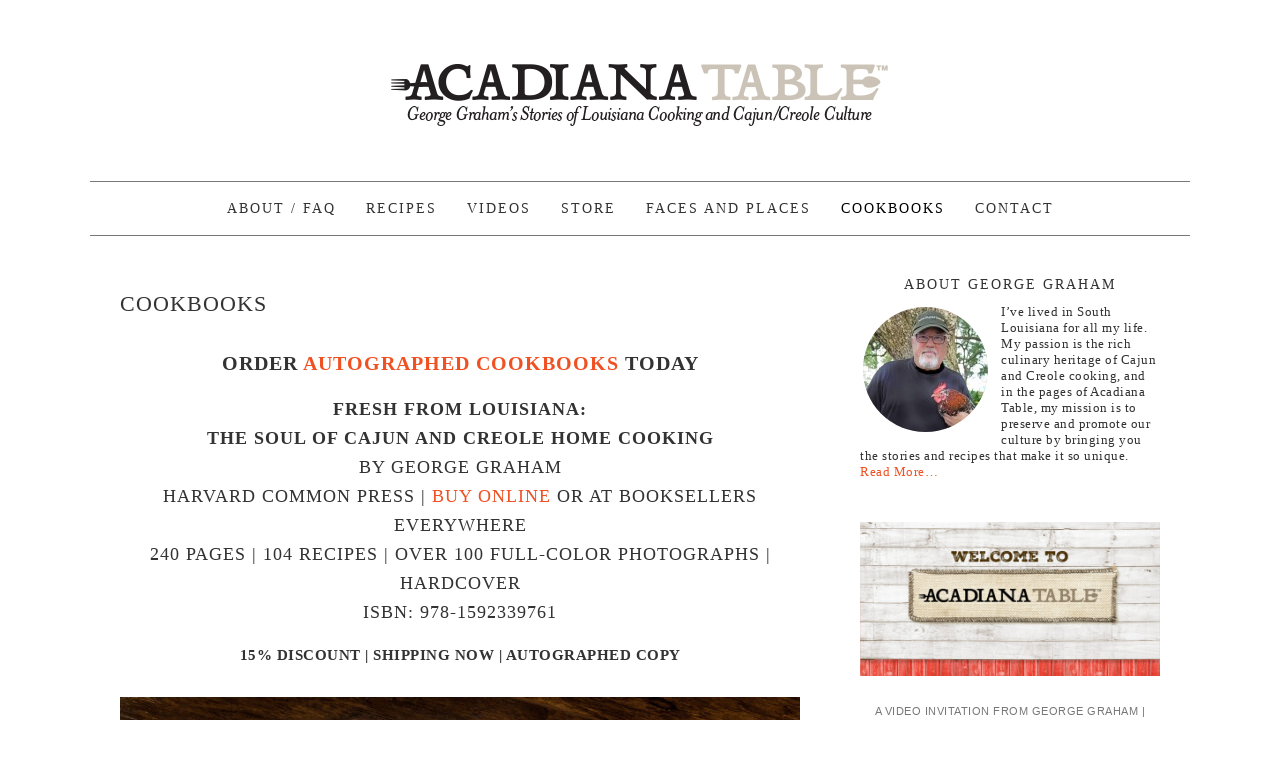

--- FILE ---
content_type: text/html; charset=UTF-8
request_url: https://acadianatable.com/the-cookbook/
body_size: 63762
content:
<!DOCTYPE html>
<html lang="en-US" prefix="og: http://ogp.me/ns#">
<head >
<meta charset="UTF-8" />
<title>Cookbooks - Acadiana Table</title><meta name="viewport" content="width=device-width, initial-scale=1" />

<!-- This site is optimized with the Yoast SEO plugin v4.9 - https://yoast.com/wordpress/plugins/seo/ -->
<link rel="canonical" href="https://acadianatable.com/the-cookbook/" />
<meta property="og:locale" content="en_US" />
<meta property="og:type" content="article" />
<meta property="og:title" content="Cookbooks - Acadiana Table" />
<meta property="og:description" content="ORDER AUTOGRAPHED COOKBOOKS TODAY FRESH FROM LOUISIANA: THE SOUL OF CAJUN AND CREOLE HOME COOKING By George Graham Harvard Common Press | Buy online or at booksellers everywhere 240 pages | 104 recipes | Over 100 full-color photographs | Hardcover ISBN: 978-1592339761 15% DISCOUNT | SHIPPING NOW | AUTOGRAPHED COPY Welcome to a Second Helping...&nbsp;Read More &raquo;" />
<meta property="og:url" content="https://acadianatable.com/the-cookbook/" />
<meta property="og:site_name" content="Acadiana Table" />
<meta property="og:image" content="https://acadianatable.com/wp-content/uploads/2016/08/Geo-w-FFL-cookbooks-vert-lores.jpg" />
<meta property="og:image:width" content="3024" />
<meta property="og:image:height" content="4032" />
<meta name="twitter:card" content="summary" />
<meta name="twitter:description" content="ORDER AUTOGRAPHED COOKBOOKS TODAY FRESH FROM LOUISIANA: THE SOUL OF CAJUN AND CREOLE HOME COOKING By George Graham Harvard Common Press | Buy online or at booksellers everywhere 240 pages | 104 recipes | Over 100 full-color photographs | Hardcover ISBN: 978-1592339761 15% DISCOUNT | SHIPPING NOW | AUTOGRAPHED COPY Welcome to a Second Helping...&nbsp;Read More &raquo;" />
<meta name="twitter:title" content="Cookbooks - Acadiana Table" />
<meta name="twitter:image" content="https://acadianatable.com/wp-content/uploads/2016/08/Geo-w-FFL-cookbooks-vert-lores.jpg" />
<!-- / Yoast SEO plugin. -->

<link rel="alternate" type="application/rss+xml" title="Acadiana Table &raquo; Feed" href="https://acadianatable.com/feed/" />
<link rel="alternate" type="application/rss+xml" title="Acadiana Table &raquo; Comments Feed" href="https://acadianatable.com/comments/feed/" />
		<script type="text/javascript">
			window._wpemojiSettings = {"baseUrl":"https:\/\/s.w.org\/images\/core\/emoji\/72x72\/","ext":".png","source":{"concatemoji":"https:\/\/acadianatable.com\/wp-includes\/js\/wp-emoji-release.min.js?ver=4.5.33"}};
			!function(e,o,t){var a,n,r;function i(e){var t=o.createElement("script");t.src=e,t.type="text/javascript",o.getElementsByTagName("head")[0].appendChild(t)}for(r=Array("simple","flag","unicode8","diversity"),t.supports={everything:!0,everythingExceptFlag:!0},n=0;n<r.length;n++)t.supports[r[n]]=function(e){var t,a,n=o.createElement("canvas"),r=n.getContext&&n.getContext("2d"),i=String.fromCharCode;if(!r||!r.fillText)return!1;switch(r.textBaseline="top",r.font="600 32px Arial",e){case"flag":return r.fillText(i(55356,56806,55356,56826),0,0),3e3<n.toDataURL().length;case"diversity":return r.fillText(i(55356,57221),0,0),a=(t=r.getImageData(16,16,1,1).data)[0]+","+t[1]+","+t[2]+","+t[3],r.fillText(i(55356,57221,55356,57343),0,0),a!=(t=r.getImageData(16,16,1,1).data)[0]+","+t[1]+","+t[2]+","+t[3];case"simple":return r.fillText(i(55357,56835),0,0),0!==r.getImageData(16,16,1,1).data[0];case"unicode8":return r.fillText(i(55356,57135),0,0),0!==r.getImageData(16,16,1,1).data[0]}return!1}(r[n]),t.supports.everything=t.supports.everything&&t.supports[r[n]],"flag"!==r[n]&&(t.supports.everythingExceptFlag=t.supports.everythingExceptFlag&&t.supports[r[n]]);t.supports.everythingExceptFlag=t.supports.everythingExceptFlag&&!t.supports.flag,t.DOMReady=!1,t.readyCallback=function(){t.DOMReady=!0},t.supports.everything||(a=function(){t.readyCallback()},o.addEventListener?(o.addEventListener("DOMContentLoaded",a,!1),e.addEventListener("load",a,!1)):(e.attachEvent("onload",a),o.attachEvent("onreadystatechange",function(){"complete"===o.readyState&&t.readyCallback()})),(a=t.source||{}).concatemoji?i(a.concatemoji):a.wpemoji&&a.twemoji&&(i(a.twemoji),i(a.wpemoji)))}(window,document,window._wpemojiSettings);
		</script>
		<style type="text/css">
img.wp-smiley,
img.emoji {
	display: inline !important;
	border: none !important;
	box-shadow: none !important;
	height: 1em !important;
	width: 1em !important;
	margin: 0 .07em !important;
	vertical-align: -0.1em !important;
	background: none !important;
	padding: 0 !important;
}
</style>
<link rel='stylesheet' id='foodie-theme-css'  href='/wp-content/themes/foodie/style.css?ver=1.0.9' type='text/css' media='all' />
<link rel='stylesheet' id='gch-frontend-styles-css'  href='/wp-content/plugins/genesis-custom-headers/css/gch-frontend-styles.css?ver=4.5.33' type='text/css' media='all' />
<link rel='stylesheet' id='foodie-google-fonts-css'  href='//fonts.googleapis.com/css?family=Pontano+Sans%7COpen+Sans%3A300%2C400&#038;ver=1.0.9' type='text/css' media='all' />
<link rel='stylesheet' id='simple-social-icons-font-css'  href='/wp-content/plugins/simple-social-icons/css/style.css?ver=1.0.12' type='text/css' media='all' />
<script type='text/javascript' src='https://acadianatable.com/wp-includes/js/jquery/jquery.js?ver=1.12.4'></script>
<script type='text/javascript' src='https://acadianatable.com/wp-includes/js/jquery/jquery-migrate.min.js?ver=1.4.1'></script>
<!--[if lt IE 9]>
<script type='text/javascript' src='/wp-content/themes/genesis/lib/js/html5shiv.min.js?ver=3.7.3'></script>
<![endif]-->
<link rel='https://api.w.org/' href='https://acadianatable.com/wp-json/' />
<link rel="EditURI" type="application/rsd+xml" title="RSD" href="https://acadianatable.com/xmlrpc.php?rsd" />
<link rel="wlwmanifest" type="application/wlwmanifest+xml" href="https://acadianatable.com/wp-includes/wlwmanifest.xml" /> 
<meta name="generator" content="WordPress 4.5.33" />
<link rel='shortlink' href='https://acadianatable.com/?p=20103' />
<link rel="alternate" type="application/json+oembed" href="https://acadianatable.com/wp-json/oembed/1.0/embed?url=https%3A%2F%2Facadianatable.com%2Fthe-cookbook%2F" />
<link rel="alternate" type="text/xml+oembed" href="https://acadianatable.com/wp-json/oembed/1.0/embed?url=https%3A%2F%2Facadianatable.com%2Fthe-cookbook%2F&#038;format=xml" />
<link rel="icon" href="/wp-content/themes/foodie/images/favicon.ico" />
<style type="text/css">.site-header { background: url(/wp-content/uploads/2016/07/Acadiana-Table-500x160b.jpg) no-repeat !important; }</style>
<style type="text/css" media="screen"> .simple-social-icons ul li a, .simple-social-icons ul li a:hover { background-color: #CBC2B9 !important; border-radius: 1px; color: #ffffff !important; border: 0px #ffffff solid !important; font-size: 18px; padding: 9px; }  .simple-social-icons ul li a:hover { background-color: #CC5920 !important; border-color: #ffffff !important; color: #ffffff !important; }</style><style type="text/css">.broken_link, a.broken_link {
	text-decoration: line-through;
}</style><style type="text/css">
html body div.easyrecipe { font-family: Arial, Verdana, sans-serif!important;padding: 25px!important;background-color: rgb(244, 239, 232)!important; }
html body div.easyrecipe { font-family: Arial, Verdana, sans-serif!important;padding: 25px!important;background-color: rgb(244, 239, 232)!important; }
html body div.easyrecipe .ERSName { font-family: 'Times New Roman', serif!important; }
html body div.easyrecipe .ERSPrintBtnSpan .ERSPrintBtn { font-size: 8px!important;padding: 8px 0px 8px 19px!important;background-color: rgb(244, 239, 232)!important; }
</style>
</head>
<body class="page page-id-20103 page-template-default custom-header header-image header-full-width content-sidebar foodie" itemscope itemtype="http://schema.org/WebPage"><div class="site-container"><header class="site-header" itemscope itemtype="http://schema.org/WPHeader"><div class="wrap"><div class="title-area"><p class="site-title" itemprop="headline"><a href="https://acadianatable.com/">Acadiana Table</a></p><p class="site-description" itemprop="description">George Graham&#039;s Stories of Cajun Creole Cooking</p></div></div></header><nav class="nav-primary" itemscope itemtype="http://schema.org/SiteNavigationElement"><div class="wrap"><ul id="menu-main-menu" class="menu genesis-nav-menu menu-primary"><li id="menu-item-9077" class="menu-item menu-item-type-post_type menu-item-object-page menu-item-has-children menu-item-9077"><a href="https://acadianatable.com/about-2/" itemprop="url"><span itemprop="name">About / FAQ</span></a>
<ul class="sub-menu">
	<li id="menu-item-20906" class="menu-item menu-item-type-post_type menu-item-object-page menu-item-20906"><a href="https://acadianatable.com/press/" itemprop="url"><span itemprop="name">Press</span></a></li>
	<li id="menu-item-9075" class="menu-item menu-item-type-post_type menu-item-object-page menu-item-9075"><a href="https://acadianatable.com/about-2/photography/" itemprop="url"><span itemprop="name">Photography</span></a></li>
</ul>
</li>
<li id="menu-item-9084" class="menu-item menu-item-type-post_type menu-item-object-page menu-item-9084"><a href="https://acadianatable.com/recipes/" itemprop="url"><span itemprop="name">Recipes</span></a></li>
<li id="menu-item-30712" class="menu-item menu-item-type-post_type menu-item-object-page menu-item-30712"><a href="https://acadianatable.com/videos/" itemprop="url"><span itemprop="name">Videos</span></a></li>
<li id="menu-item-27276" class="menu-item menu-item-type-custom menu-item-object-custom menu-item-27276"><a href="https://shop.acadianatable.com" itemprop="url"><span itemprop="name">Store</span></a></li>
<li id="menu-item-31106" class="menu-item menu-item-type-post_type menu-item-object-page menu-item-31106"><a href="https://acadianatable.com/butchers-bakers-boudin-makers/" itemprop="url"><span itemprop="name">Faces and Places</span></a></li>
<li id="menu-item-30673" class="menu-item menu-item-type-post_type menu-item-object-page current-menu-item page_item page-item-20103 current_page_item menu-item-30673"><a href="https://acadianatable.com/the-cookbook/" itemprop="url"><span itemprop="name">Cookbooks</span></a></li>
<li id="menu-item-29613" class="menu-item menu-item-type-post_type menu-item-object-page menu-item-29613"><a href="https://acadianatable.com/contact/" itemprop="url"><span itemprop="name">Contact</span></a></li>
</ul></div></nav><div class="site-inner"><div class="content-sidebar-wrap"><main class="content"><article class="post-20103 page type-page status-publish has-post-thumbnail entry" itemscope itemtype="http://schema.org/CreativeWork"><header class="entry-header"><h1 class="entry-title" itemprop="headline">Cookbooks</h1> 
</header><div class="entry-content" itemprop="text"><h2 style="text-align: center;"><strong>ORDER <a href="https://shop.acadianatable.com/" target="_blank">AUTOGRAPHED COOKBOOKS</a> TODAY</strong></h2>
<h3 style="text-align: center;"><strong>FRESH FROM LOUISIANA:</strong><br />
<strong>THE SOUL OF CAJUN AND CREOLE HOME COOKING</strong><br />
By George Graham<br />
Harvard Common Press | <a href="https://shop.acadianatable.com/" target="_blank">Buy online</a> or at booksellers everywhere<br />
240 pages | 104 recipes | Over 100 full-color photographs | Hardcover<br />
ISBN: <span class="a-list-item">978-1592339761</span></h3>
<p style="text-align: center;"><strong>15% DISCOUNT | SHIPPING NOW | AUTOGRAPHED COPY<br />
</strong></p>
<div id="attachment_30649" style="width: 690px" class="wp-caption aligncenter"><a href="https://shop.acadianatable.com/" target="_blank"><img class="wp-image-30649 size-horizontal-thumbnail" src="/wp-content/uploads/2016/08/FFL-cookbook-4407-cutting-bd-wood-horiz-lores-680x453.jpg" alt="Our newest cookbook is shipping now. (Photo credit: George Graham)" width="680" height="453" srcset="/wp-content/uploads/2016/08/FFL-cookbook-4407-cutting-bd-wood-horiz-lores-680x453.jpg 680w, /wp-content/uploads/2016/08/FFL-cookbook-4407-cutting-bd-wood-horiz-lores-300x200.jpg 300w, /wp-content/uploads/2016/08/FFL-cookbook-4407-cutting-bd-wood-horiz-lores-768x512.jpg 768w, /wp-content/uploads/2016/08/FFL-cookbook-4407-cutting-bd-wood-horiz-lores-1024x683.jpg 1024w, /wp-content/uploads/2016/08/FFL-cookbook-4407-cutting-bd-wood-horiz-lores-575x383.jpg 575w" sizes="(max-width: 680px) 100vw, 680px" /></a><p class="wp-caption-text">Our newest cookbook is shipping now. (Photo credit: George Graham)</p></div>
<p><strong>Welcome to a Second Helping of Louisiana Cooking</strong></p>
<p>In <em>Fresh From Louisiana</em>, I show you the places I know and introduce you to the people I’ve met that make Louisiana’s culinary culture so colorful. If you read my first book, <em>Acadiana Table</em>, then rest assured that this next one will take a deeper dive as I crisscross the state in pursuit of the stories behind the recipes.</p>
<p>In the pages of <em>Fresh From Louisiana</em>, I’ve delivered a road map of the culinary delights that await you and the fresh ingredients that will astound you. Eating in the South is tied to the seasons, and Louisiana is no exception. Farm-fresh is the cultural mandate of Louisiana cooking and the essence of what sets it apart. The recipes I’ve chosen for this book are divided that way to ensure the freshest ingredients are available during the respective growing season. As a child, I learned to anticipate the market seasons: Ponchatoula strawberries in the spring, Creole tomatoes in the summer, Evangeline sweet potatoes in the fall, and a pot full of farm-fresh collards in the winter. And the Louisiana soil I grew up on delivered.</p>
<p><img class="alignnone size-largest-vertical wp-image-30928" src="/wp-content/uploads/2016/08/Geo-w-FFL-cookbooks-vert-lores-450x680.jpg" alt="Geo w FFL cookbooks vert lores" width="450" height="680" /></p>
<p>I’ve had a lifelong love affair with the food culture of Louisiana. I love the Louisiana recipes living inside this cookbook for the history that calls me back to the table and for the ties that bind me to the memories of food and family. I love the way a spicy crawfish pie weaves its lyrical melody and sings to me with a Doug Kershaw accent, how a pork and apple-stuffed duck is only a vessel for the sweet, duck fat–roasted onions that accompany it, and how the perfumed scent of fresh basil wafts from a crispy-crusted Creole tomato tart as it comes out of a hot oven.</p>
<p>So, <a href="https://shop.acadianatable.com/" target="_blank">buy the book</a> and join me on my journey. You&#8217;ll receive an autographed copy at a 15% discount, and I promise you it will be a tasty adventure.</p>
<h1 style="text-align: center;"><strong>Not Convinced?  Take A Look At Our Reviews</strong></h1>
<p>The positive reviews for the Fresh From Louisiana cookbook are coming in:</p>
<div class="a-row a-spacing-mini" data-hook="genome-widget">
<div class="a-profile-content"><span class="a-profile-name">***** 5.0 out of 5 stars</span></div>
</div>
<h3 class="a-profile-content">GREAT</h3>
<div class="a-row a-spacing-mini" data-hook="genome-widget">
<div class="a-profile-content"><span class="a-profile-name">By Cheryl 0n January 13, 2021<br />
</span></div>
<div class="a-profile-content"></div>
</div>
<div class="a-profile-content"><span class="a-size-base review-text review-text-content" data-hook="review-body">A great cookbook. I love the book. </span></div>
<div class="a-profile-content">_________________________</div>
<div class="a-row"></div>
<div class="a-row a-spacing-mini" data-hook="genome-widget">
<div class="a-profile-content"><span class="a-profile-name">***** 5.0 out of 5 stars</span></div>
<h3 class="a-profile-content">Every Table Has A Tale</h3>
</div>
<p><span class="cr-widget-FocalReviews" data-hook="cr-widget-FocalReviews"><span class="a-size-base a-color-secondary review-date" data-hook="review-date">By <span class="a-profile-name">Denise Bishop</span> on December 20, 202</span></span></p>
<div class="a-row a-spacing-small review-data">
<div class="a-expander-collapsed-height a-row a-expander-container a-expander-partial-collapse-container" data-a-expander-name="review_text_read_more" data-a-expander-collapsed-height="300">
<div class="a-expander-content reviewText review-text-content a-expander-partial-collapse-content" data-hook="review-collapsed">
<p>Fresh from Louisiana, George Graham’s second cookbook of Cajun and Creole recipes is a veritable feast of savory (and sweet) dishes. Many recipes are a twist on old standards – mac and cheese but with shrimp and Cajun tasso. Your mom’s meatloaf? Try it with smoked bacon and Tabasco pepper jelly glaze. But what really differentiates this book from other ones with South Louisiana recipes is the stories about where they came from and how they were developed – from the author’s childhood experience working in his pop’s restaurant cutting biscuits, to his back roads adventures stopping at small town diners to sample the daily special, to diving deep across the state in pursuit of what really inspired these recipes and the stories behind them.</p>
<p>Of course, each recipe in Fresh from Louisiana is explained in great detail so following along will be simple, even for novice cooks. And this is an exquisitely beautiful book full of alluring photographs. It’s always nice to see what your dish will look like!</p>
<p>You’ll enjoy your time in the kitchen so much more when you’re chopping vegetables or peeling shrimp while imagining all of the history behind your meal. And bonus &#8211; it makes for interesting dinnertime conversation. Do yourself a favor (and those you cook for) and purchase this incredible book.</p>
<p>_________________________</p>
</div>
</div>
</div>
<p>***** 5.0 out of 5 stars</p>
<h3>Delicious and Authentic</h3>
<p><span class="cr-widget-FocalReviews" data-hook="cr-widget-FocalReviews"><span class="a-size-base a-color-secondary review-date" data-hook="review-date">By BDphile on November 19, 2020</span></span></p>
<div class="a-row a-spacing-small review-data">
<div class="a-expander-collapsed-height a-row a-expander-container a-expander-partial-collapse-container" data-a-expander-name="review_text_read_more" data-a-expander-collapsed-height="300">
<div class="a-expander-content reviewText review-text-content a-expander-partial-collapse-content" data-hook="review-collapsed">What a beautiful cookbook this is! Every page breathes love for life, food and Mr Graham’s region and family. I felt transported into the author’s world and it was lovely. I particularly liked that it was organised by season which proves how much he respects his region and produce. I have never eaten creole cooking, never got the opportunity, but I can say everything in here looks absolutely wonderful and vibrant &#8211; the photos are colourful, exotic and homely. The recipient read like spicy delicious meaty treats. There is a lot of crayfish and shrimp recipes that look absolutely fantastic and that I can’t wait to try them in those soulful dishes that combine smoked meats and seafood for complex flavours. I am big on French food so I know French boudin and andouille which I both love to eat (but are really acquired flavours as they are respectively blood and tripe sausages), but I do not know their American equivalent which seem much milder, so I was very happy to find a recipe for American boudin at the end as well as a few other typical flavour sauces and spice mixes. A great book!</div>
<div class="a-expander-content reviewText review-text-content a-expander-partial-collapse-content" data-hook="review-collapsed">_________________________</div>
</div>
</div>
<div class="a-expander-content reviewText review-text-content a-expander-partial-collapse-content" data-hook="review-collapsed"></div>
<div class="a-expander-content reviewText review-text-content a-expander-partial-collapse-content" data-hook="review-collapsed">
<div id="R3J1E8MI0NY2FY" class="a-section review aok-relative" data-hook="review">
<div id="R3J1E8MI0NY2FY-review-card" class="a-row a-spacing-none">
<div id="customer_review-R3J1E8MI0NY2FY" class="a-section celwidget" data-csa-c-id="syon02-tkqcmw-nvqput-y9ekrk">
<div class="a-row a-spacing-mini" data-hook="genome-widget">***** 5.0 out of 5 stars</div>
<h3 class="a-row a-spacing-mini" data-hook="genome-widget">Great Southern Gem</h3>
<div class="a-row a-spacing-mini" data-hook="genome-widget">
<div class="a-profile-content"><span class="a-profile-name">By Suzie Gallo</span><span class="a-size-base a-color-secondary review-date" data-hook="review-date"> on December 8, 2020</span></div>
</div>
<div class="a-row a-spacing-mini review-data review-format-strip"></div>
<div class="a-row a-spacing-small review-data"><span class="a-size-base review-text review-text-content" data-hook="review-body"> Oh this cookbook is NAUGHTY!!! I HAVE BOOKMARKED SO MUCH!! I know my family is going to LOVE these recipes. At first I was apprehensive because of all the crawfish but then as I went further on I enjoyed the sections of Fall and Winter in the cookbook. Kudos to the author for breaking up the book into seasons!!!!!!! It&#8217;s helpful when heading to the grocery store, so I know what I CAN ACTUALLY FIND IN SEASON! This one us going to be a Xmas present for my dad! He loves anything Cajun of Creole! </span></div>
</div>
</div>
</div>
</div>
<h6 style="text-align: center;">#####################</h6>
<h3 style="text-align: center;"><strong>ACADIANA TABLE:</strong><br />
<strong>CAJUN AND CREOLE HOME COOKING FROM THE HEART OF LOUISIANA</strong><br />
By George Graham<br />
Harvard Common Press | <a href="https://shop.acadianatable.com/" target="_blank">Buy online</a> or at booksellers everywhere<br />
320 pages | 125 recipes | Over 180 full-color photographs | Hardcover<br />
ISBN: 9781558328631</h3>
<p style="text-align: center;"><strong><a href="https://shop.acadianatable.com/" target="_blank">15% DISCOUNT</a> | SHIPPING NOW | AUTOGRAPHED COPY<br />
</strong></p>
<p style="text-align: center;"><a href="https://shop.acadianatable.com/products/acadiana-table-cookbook-autographed" target="_blank"><img class="alignnone wp-image-27304 size-horizontal-thumbnail" src="/wp-content/uploads/2016/08/Cookbook-with-Gumbo-in-Window-4lores-680x453.jpg" alt="Cookbook with Gumbo in Window 4lores" width="680" height="453" srcset="/wp-content/uploads/2016/08/Cookbook-with-Gumbo-in-Window-4lores-680x453.jpg 680w, /wp-content/uploads/2016/08/Cookbook-with-Gumbo-in-Window-4lores-575x383.jpg 575w" sizes="(max-width: 680px) 100vw, 680px" /></a></p>
<p>This cookbook took two years to write and another year to produce. But the real credit for this book goes to the hard-working people who make our Cajun and Creole foodways so rich with colorful stories, time-honored traditions, and cultural significance. The growers, chefs, butchers, bakers and boudin makers have all contributed in some way to my writing this book.</p>
<p>As you may know, I am a home cook just like you, so this cookbook takes a different approach. As a whole, cookbook writers tend to be methodical, meticulous, and downright obsessive in the way they approach a recipe. But cooks like me are prone to freewheeling improvisation that defies conventional recipe techniques. I can assure you this cookbook won’t be your typical bland and boring recipe-laden package.</p>
<p><img class="alignnone wp-image-30930 size-large-square" src="/wp-content/uploads/2016/08/GGLifestyleCover5-680x680.jpg" alt="GGLifestyleCover5" width="680" height="680" srcset="/wp-content/uploads/2016/08/GGLifestyleCover5-680x680.jpg 680w, /wp-content/uploads/2016/08/GGLifestyleCover5-150x150.jpg 150w, /wp-content/uploads/2016/08/GGLifestyleCover5-450x450.jpg 450w, /wp-content/uploads/2016/08/GGLifestyleCover5-250x250.jpg 250w" sizes="(max-width: 680px) 100vw, 680px" /></p>
<p>Reading the recipe tips, ingredient explanations, headnotes, and stories accompanying the recipes will serve you well. They are written to be a treasure map of sorts; a guide to the faces and places, the methods and madness, the sources and shared secrets of my beloved Cajun and Creole culture. Mine them for insight and inside information, and then plan your culinary trek—your appetizing adventure—by following the recipe directions.</p>
<p>Rest assured, follow my lead and nothing should stand in your way to creating delicious Cajun and Creole dishes.  Let’s have fun, aspire to be better cooks, learn something, and most important, eat some delicious South Louisiana food. So <a href="https://shop.acadianatable.com/" target="_blank">buy the book</a> (buy several as gifts for family and friends) and take a seat at my <em>Acadiana Table</em>.</p>
<h1 style="text-align: center;"><strong>Not Convinced?  Take A Look At Our Reviews</strong></h1>
<p>The positive reviews for the Acadiana Table cookbook are coming in from readers worldwide and here is a sampling:</p>
<p>***** 5.0 out of 5 stars</p>
<h3>Classic &amp; Refreshing Cajun Cuisine</h3>
<p><span class="cr-widget-FocalReviews" data-hook="cr-widget-FocalReviews"><span class="a-size-base a-color-secondary review-date" data-hook="review-date">By Ashley Durand on January 4, 2020</span></span></p>
<div class="a-row a-spacing-small review-data">
<div class="a-expander-collapsed-height a-row a-expander-container a-expander-partial-collapse-container" data-a-expander-name="review_text_read_more" data-a-expander-collapsed-height="300">
<div class="a-expander-content reviewText review-text-content a-expander-partial-collapse-content" data-hook="review-collapsed">This is one of my favorite Cajun recipe books. The pictures are gorgeous, and are essential for when we are picking what to make next. There are a few I haven’t heard of which is nice to see modern takes on classic Cajun dishes. This hardcover book is one of my go-to Cajun cookbooks and I would recommend it to anyone. Plenty of recipes to choose from and last a long time.</div>
</div>
</div>
<div class="a-row review-comments cr-vote-action-bar" data-hook="review-comments">
<div class="a-row a-spacing-small"><span class="a-size-base a-color-tertiary cr-vote-text" data-hook="helpful-vote-statement">3 people found this helpful</span></div>
<div class="a-row a-spacing-small">_________________________</div>
</div>
<p>***** 5.0 out of 5 stars</p>
<h3 class="a-row">Perfect for my Acadiana Roots table</h3>
<p><span class="cr-widget-FocalReviews" data-hook="cr-widget-FocalReviews"><span class="a-size-base a-color-secondary review-date" data-hook="review-date">By Garth on March 7, 2018</span></span></p>
<div class="a-row a-spacing-small review-data">
<div class="a-expander-collapsed-height a-row a-expander-container a-expander-partial-collapse-container" data-a-expander-name="review_text_read_more" data-a-expander-collapsed-height="300">
<div class="a-expander-content reviewText review-text-content a-expander-partial-collapse-content" data-hook="review-collapsed">Perfect for my Acadiana Roots table. My guests loved the gumbo for Christmas Day Dinner.<br />
Trying a lot of the other recipes that I am familiar with, but never knew how to make. My mother did not speak English very well and I wasn&#8217;t allowed to learn or speak French back in the late 1940&#8217;s. Thank you Mr. George!!!</div>
</div>
</div>
<div class="a-row review-comments cr-vote-action-bar" data-hook="review-comments">
<div class="a-row a-spacing-small"><span class="a-size-base a-color-tertiary cr-vote-text" data-hook="helpful-vote-statement"> _________________________</span></div>
</div>
<p>***** 5.0 out of 5 stars</p>
<h3><strong>Fabulous recipes: Creative, vibrant, colorful, luscious, mouthwatering; with a deep bow to both tradition and evolving culture</strong></h3>
<p>By I Do The Speed Limit TOP 500 Reviewer Vine Voice on October 25, 2016</p>
<p>I am so, so glad I purchased this book. If someone asked me to name the best cookbook out of all those I have reviewed and/or purchased this year, this would be the ONE. There is nothing I don&#8217;t like about it, and everything to love about it. I don&#8217;t say that often. But this book excites me and thrills me. Just typing that sentence right now makes me want to stop writing this review and pick the book back up and head to the kitchen.</p>
<p>In my case, my &#8220;kitchen&#8221; is an outdoor setup, right outside the door of our motor coach that we now live in full time. And, yes, even though I&#8217;ve down-sized my cookbook collection along with my pots and pans, and have a smaller pantry and refrigerator, I could still manage many of these recipes today, with what I have on hand. And I will make room for this cookbook on my small bookshelf.</p>
<p>Why&#8217;d I pick up this book? Because I&#8217;ve cooked Cajun and I&#8217;ve cooked Creole for decades. I noticed the combo of &#8220;Cajun and Creole&#8221; and realized that this author knows the difference&#8211;and anticipated that he would also know the similarities. But to call them both out on the cover meant something to me. Yes, they are different. But yes, they have evolved together.</p>
<p>I&#8217;ve not been disappointed in my assumptions. To see both a paella recipe and a jambalaya recipe, both with authentic techniques, and just pages apart, gave me a thrill and I felt a camaraderie with this author. I&#8217;ve connected with so much that he&#8217;s included here, that I feel I know him. Surely, we could sit down at a table and talk cooking for many, many hours. On most things we would find joy in agreement, and maybe we would have a lively discussion on whether its important to have a separate seasoning blend for the Cajun and the Creole dishes. We would be nodding our agreement on the value and technique for the hour-long process of building a formidable dark roux. (If you don&#8217;t know how to make a proper roux, you will learn easily in the first pages of this book. You will also be able to make your own seasoning mix.)</p>
<p>Some readers may see the ingredient lists as long, but if you already have a handle on any kind of Cajun or Creole cooking these ingredient lists won&#8217;t intimidate you. Neither will the cooking techniques. If this is your first experience with &#8220;Acadiana&#8221;, the way in which this author presents the area, the ingredients, the techniques and the recipes, you will soon take it all to heart and learn the flow of it. And what appeared to be somewhat involved will turn into easy-peasy in no time.</p>
<p>If you are concerned about unusual or hard-to-find ingredients, I&#8217;ll say that there won&#8217;t be much that you cannot find. Some, but not many. For instance, I won&#8217;t be making the alligator grillades or Snapping Turtle Sauce Piquante. But I can make the grillades with other meat, and I can use the Sauce Piquante for lots of other foods. And no way will I deal with gar fish, but I will build the courtboullion or soup with catfish. Sure, there are blue crab recipes, red fish on the half shell, pompano, and speckled trout, but I can think of subs for almost all of those. Now, if you really can&#8217;t find a source for Gulf shrimp or farmed catfish, you may want to pass on this cookbook.</p>
<p>This is not a cookbook to serve two, but most of the recipes can easily be halved or quartered. And the recipes are not necessarily calorie-conscious. If you are appalled by substantial quantities of cream and butter, some of these recipes may turn you off. I don&#8217;t consider it irresponsibility on the part of the author, rather the important inclusion of special and spectacular recipes for important occasions. (Even if the important occasions are simple milestones or accomplishments in your daily life.) We all need to treat ourselves well, to live life to the fullest, and be fun-loving. You will see that in the Acadiana culture.</p>
<p>My favorite chapter? Simmering Black Pots. I call out some of the recipes below. But I must say that the entire chapter is a gold mine of goodness. Now that the weather is getting cooler, this book will not see my cookbook shelf for the next five months for sure&#8211;because of that chapter.</p>
<p>The recipes are diversified: You can see that by glancing at the Contents Page in the &#8220;Look Inside&#8221; feature.</p>
<p>By reading through some of the recipes included in the &#8220;Look Inside&#8221;, you will be able to ascertain that page layout is user-friendly, type style and size are easy on the eyes, ingredients are listed in the sequence they are needed in the recipe. Ingredients and quantities are detailed enough so as not to perplex the reader.</p>
<p>Pictures are well done and mouth-watering. Except for one instance that I found, I think there is a picture of every dish. Plus there are additional pictures and stories that help define the area, the people and the culture of Acadiana. Very interesting stuff!</p>
<p>Besides the recipes you can see in the &#8220;Look Inside&#8221; feature, you should read through the index. It is a decent one and provides great insight to the type of recipes and ingredients you will find in the book. In addition to that, I can&#8217;t help but list some of the recipes that I&#8217;m excited about. (I&#8217;ve marked so many in the book that my effort is pretty much meaningless at this point!)</p>
<p>Check these out, if you have the time and inclination to keep reading:<br />
&#8211;Stuffed Turkey Wing Gumbo: Simple to make, really, with a simple slit in the middle section of the wing. You do need to build a good broth for cooking the vegetable-stuffed wings, then create the gumbo with more of the same, plus a cup of dark roux, smoked sausage and ham.<br />
&#8211;Shrimp and White Bean Soup With Kale: All the usual Cajun ingredients plus dried large white beans and kale. It has a creamy look to it, but no cream is included&#8211;just the white bean broth and the white tint in bottled clam juice.<br />
&#8211;The Seafood Pastalaya is superb: A somewhat soupy, creamy concoction with shrimp, scallops and oysters, all the important veggies, mixed up with spaghetti.<br />
&#8211;Amazing: There is a recipe for Cajun Pho.<br />
&#8211;The Whole Catfish In Creole Red Gravy has a longish ingredient list, but it comes together quickly with already dressed catfish from the market.<br />
&#8211;Zucchini Pickles: Simple and you do not have to can them if you don&#8217;t want to, just keep in the frig.<br />
&#8211;Spicy Creole Shrimp Dip: Made with horseradish and Creole mustard, this crunchy dip (crunchy from fresh chopped Trinity veggies) will make it to my Thanksgiving potluck.<br />
&#8211;Squeezebox Sweet Potatoes With Sugarcane Cream Sauce will also be on my Thanksgiving table.<br />
&#8211;Pecan-crusted fried oysters, yes!<br />
&#8211;Sweet Heat Seasoning mix is applied to carrots in this book, but I&#8217;ve already used it on pork butt hunks and a fillet of salmon on our smoker.<br />
&#8211;Turnip and Smoked Ham Hock Stew: I can&#8217;t wait til I can get turnips at the farmers&#8217; market.<br />
&#8211;Cabbage Jambalaya: I made this the afternoon I received this book in the mail, with a few tweaks to replace the frozen rice dressing mix that I didn&#8217;t have. This is a major keeper recipe.</p>
<p>And there is much, much more that is fantastic. I can&#8217;t say enough good things about this book!</p>
<p>_________________________</p>
<p>***** 5.0 out of 5 stars</p>
<h3><strong>Exceptional—fabulous food and gorgeous presentation</strong></h3>
<p>By Poogy on October 26, 2016</p>
<p>There are many ways to evaluate a cookbook, along the spectrum from the esthetic to the practical. George Graham&#8217;s Acadiana Table is unquestionably one of the most mouth-watering cookbooks I own just in terms of the full-page, beautifully photographed and presented pictures. Of course, there&#8217;s a lot of personal taste that goes into that; if you favor light vegetarian fare this really isn&#8217;t the perfect cookbook for you. But if slow-cooked meats, crab, shrimp, cream sauces, and seasonings are your thing, this baby is a mindblower.</p>
<p>As other reviewers have pointed out, most of these are not simple recipes. They typically include15 to 20 ingredients, and some include ingredients you&#8217;re not only are unlikely to stock in your pantry, but would have to be pretty intrepid to track down anywhere near you. (Grouper cheeks? Alligator? Gar fish? Chicken feet?) But don&#8217;t be put off by that&#8211;there are dozens of recipes that use more standard ingredients. Nevertheless, most of these recipes are not for weeknight dinners or the casual cook looking for something quick and easy. They&#8217;re for someone who wants to put some time into shopping for ingredients and making a dish that&#8217;s very flavorful, uses authentic Cajun or Creole ingredients, and eschews shortcuts but rewards several hours of labor with a feast for the senses.</p>
<p>Graham is passionate not only about the food itself but the cultures of Southern Louisiana that produced it. He explains the context of the recipes, the terminology (what&#8217;s etouffee or fricassee?) and describes why certain ingredients are used (e.g., &#8220;sunflower butter (used in sunflower butter muffins) has the texture of its peanut cousin, but with a floral taste that complements the nut-like flavor.&#8221;) He walks you through making a roux or other critical steps. He&#8217;s particular about ingredients, sometimes urging you to try specific brands. He includes sidebars on aspects of the local cultures that aren&#8217;t directly connected with the food because he wants you to feel where this food is coming from.</p>
<p>So this labor of love is a fabulous coffee table book to browse through and gawk at, but it&#8217;s also a treasure trove of Southern Louisiana culture and, for those willing to expand their culinary horizons, it offers amazing recipes.</p>
<p>_________________________</p>
<p>***** 5.0 out of 5 stars</p>
<h3><strong>A Work of Love By An Author Who Knows His Cajun and Creole</strong></h3>
<p>By VINEVOICE on October 22, 2016</p>
<p>More than just a cookbook, this substantial tome is an inspiring history and introduction to foods from one of the few original American cuisines. I really enjoyed author George Graham&#8217;s discussion on the roots and origination of Southern Louisiana cooking, his own background and culinary learnings in the culture of Louisiana from his family of chefs, of having been &#8220;raised on a roux,&#8221; as well as stories about his wife Roxanne&#8217;s own generational history of good cooks from that region. I am a novice to Acadiana (L&#8217;Acadiane- French Louisiana region w descendants generally identified as Cajun) and their culinary traditions beyond the more popular dishes like gumbo or jambalaya, but I have always loved the spicy and unique flavors associated with that region, and wanted to learn more.</p>
<p>Author Graham clearly has a deep love and respect of his craft, and his willingness to share his appreciation and knowledge of the region&#8217;s rich culinary culture is fantastic. I imagine it&#8217;s quite difficult to write a book at all, and this one is a beauty- literally. Nearly every page has interesting and delicious pictures of the foods associated with the recipes, as well as scenes and wonderful stories of local life- &#8220;Duck Hunting on Pecan Island,&#8221; or &#8220;Cannatella&#8217;s Italian Grocery&#8221; to bring you a backdrop of the influences and flavors coloring the landscape there.</p>
<p>These dishes are true slow cooking, and take few shortcuts- from the basics of making a roux (the foundation upon which gumbo is based) colored to a perfect chocolate brown (to make it right, you really need to stand and stir in a heavy cast iron pot for about an hour), to his admonition re: the importance of making beef stock from scratch- &#8220;Listen up: Making this beef stock from scratch is the key to this recipe&#8221; for French Onion Soup- the French Louisiana Version (p.48). And, some of the ingredients may be more difficult to find outside of the region- File (fee-LAY) Cajun/Creole powered seasoning of dried and ground sassafras leaves, or snapping turtle for the Cajun Turtle Sauce Piquante (p. 164). But, if you are serious about having authentic, bold and spectacular tasting foods, you&#8217;d want the true recipe, the hard way, so that even if you make substitutions or shortcuts, you&#8217;ll at least know how to improve your game and &#8220;push the limits beyond tried-and-true to new-and-nuanced&#8221; when you are able. Author Graham also provides a great many recipes that are clean and simple fare, such as Fried Chicken and Waffles w Pepper Jelly Syrup (p.202), Comfort Cobbler (p.285), Spicy Creole Shrimp Dip (p.94), or Sugartown Watermelon Rum Punch (p.306), and provides substitutions whenever possible. He also has a list of product sourcing suppliers in the back (p.314).</p>
<p>All the beautiful and unique dishes presented, and the wealth of information and pictures on these pages, makes this thoughtful book an excellent and provoking (and entertaining) reference manual for an Acadiana food novice like myself, or for a long-time follower of the Creole/ Cajun culinary tradition. There are tips and techniques that do not intimidate, yet provide good learning for both the self-starter and pro. I highly recommend this book if you are interested in expanding your food horizons in general, and especially (of course), if you would like to explore Acadiana. I am very much looking forward to these recipes.</p>
<p>_________________________</p>
<p>***** 5.0 out of 5 stars</p>
<h3><strong>A must for every kitchen!</strong></h3>
<p>By Ringo on October 17, 2016</p>
<p>Outstanding easy to understand recipes from the heart of Acadiana. Background stories, colorful pictures, and a delight to savor each entry. I bought my first copy to test the flavorful content. Living in Lafayette, Louisiana, I could not be more pleased. Looking forward to trying many more delights.</p>
<p>_________________________</p>
<p>***** 5.0 out of 5 stars</p>
<h3><strong>A great cookbook!</strong></h3>
<p>By John P. Chew, Jr. on October 6, 2016</p>
<p>I have been a follower of George Graham’s Acadiana Table for some time now. I frequently prepare dishes from his weekly blog posts and I see that his new cookbook contains recipes haven’t encountered there. Over time I will cook my way through this volume and satisfy my family and friends with meals that are otherwise only obtainable in “Cajun Country” or specialty restaurants in the rest of the country.</p>
<p>_________________________</p>
<p>***** 5.0 out of 5 stars</p>
<h3><strong>A Wonder of a Cookbook </strong></h3>
<p>By Paul Moskowitz on October 16, 2016</p>
<p>“Acadiana Table” is a wonder of a cookbook. It describes not only the regional cuisine of southwest Louisiana, but also the culture behind the cooking. The book is a large 9.5 by 11 inches with a host of photographs in its 319 pages. Most of the photos are brilliant full-page shots of the prepared recipes. There are also photos that express the culture of the region: fishing boats, shops and scenery.</p>
<p>This book is not for the faint of heart. The recipes are complex. In some examples, they consist of twenty or more ingredients. The two major themes are spices and foods derived from the water: crabs, shrimp, crawfish, and even alligator. Where can I get alligator meat in New York? I suppose that chicken would work. I once visited an alligator farm in Colorado. They said that it tastes like chicken.</p>
<p>A few examples of recipe titles are Duck Egg and Squash Blossom Tart, Fried Oyster and Crawfish Caesar Salad, Smoked Quail Stuffed with Syrup Sausage and Muscadine Sauce, and, of course, Gator Grillades and Grits. Just reading through this cookbook was an adventure. This is not a cuisine that I am very familiar with. I plan to start with the simpler recipes. Perhaps I can find a Cajun restaurant to get some inspiration, or better yet use this book as a reason to visit Louisiana.</p>
<p>_________________________</p>
<p>***** 5.0 out of 5 stars</p>
<h3><strong>Impressive cookbook, plenty of information and a variety of dishes to try out. </strong></h3>
<p>By W Holder on October 17, 2016</p>
<p>This is an impressive cookbook. Its almost a cookbook in coffee table book form. The size is impressive, the photographs are large and high quality. There is a large amount of information on the region, plenty of information beyond the recipes. It is entertaining to flip through and get the feel and mood of it, before you start to plan which items you want to make. Yes, I did say ‘plan’ which item you want to make, I doubt anyone actually has the items on-hand for many of these recipes.</p>
<p>The recipes I have tried so far are all delicious. These are not your normal red beans and rice recipes, many of these are complicated and require a long list of ingredients. If you aren’t from the Southeast, you can get away with using chicken instead of Alligator, but its not quite the same. There are lots of crab, shrimp, crawfish, and other seafood items, so be prepared for a fairly pricey meal to make; unless you actually live in Southern Louisiana and can catch your own, in which case you probably don’t need this book..</p>
<p>The recipes are thorough and easy to follow. Easy to follow doesn’t mean easy to make, just that they are easy to understand and are in a logical order. The cookware and kitchen requirements are fairly normal, I didn’t see anything yet that would require something beyond what most normal kitchens have. The recipes often require a lot of prep work before any cooking actually takes place, in fact many of the recipes are almost all prep work with the actual cooking being very simple.</p>
<p>I highly recommend this for any fan of ‘high-end’ Cajun and Creole food, and especially for anyone who enjoys learning about the region producing the dishes instead of just a by the numbers recipe.</p>
<p>_________________________</p>
<p>***** 5.0 out of 5 stars</p>
<h3><strong>The best cookbook ever! </strong></h3>
<p>By Denise Bishop on October 11, 2016</p>
<p>This is absolutely the very best cookbook I’ve ever owned! The recipes are mouthwatering and inventive, and the book itself is quite large and full of beautiful photographs in addition to the recipes of authentic Cajun and Creole dishes. I cannot ever imagine getting such a wonderful cookbook like this for the price I paid. It is so well priced, in fact, that I will be purchasing several more as Christmas gifts. My description does not even do it justice – you just have to get it, and trust me you’ll love it!</p>
<p>_________________________</p>
<p>***** 5.0 out of 5 stars</p>
<h3><strong>Some delicious Cajun and Creole recipes</strong></h3>
<p>By Shelley McDonald on November 19, 2016</p>
<p>This Cajun and Creole cookbook has lots of wonderful recipes. I didn’t grow up with these types of foods and the only times I have them is when I make them from cookbooks. This book is packed with recipes, many of which I have made or will make. A few I will never do, mainly because I don’t know where to buy alligator fillets or boneless snapping turtle meat. Some recipes have substitutions for hard to find items like hog jowls or tasso. Most of the recipes have ingredients that can be found at a regular grocery store though.</p>
<p>There are many seafood recipes in this book and I’ve made several of the shrimp ones to rave reviews from my family. There are a few vegetarian options too. There is a chapter on sweet dishes, and breakfast foods are also available to make. The last chapter, Drinks and Drunks has some delicious beverage recipes. That chapter and If it Flies, It Fries are my favorites just because of the funny names. I’ve found that the recipes are straightforward and easy to follow. They are accompanied by beautiful color photographs of the finished dish. There are also several little stories in this book, about the author and farmers and grocery stores and such that he’s familiar with.</p>
<p>It would take a long time to work through all the delicious recipes offered in this book, but I already have several go-to ones that my family enjoys. I’m really glad to have this Creole and Cajun cookbook to add more variety to the meals I make for my family.</p>
<p>_________________________</p>
<p>***** 5.0 out of 5 stars</p>
<h3><strong>A great cookbook for new and experienced home chefs looking for alternative cuisine</strong></h3>
<p>By L. Bravim on October 31, 2016</p>
<p>This is a first-class cookbook of Cajun and Creole Home Cooking. I found the recipes to be challenging, but not out-of-reach for novice home cooks. I was one of those guys who cooked about once a week, and always the same 4 – 5 unhealthy go-to guy foods (e.g. burgers, tacos, etc.). The Shrimp Etouffee I made was so delicious, my mother-in-law thought it came from a popular restaurant chain rather than her own kitchen. If you’re not from Louisiana, it’s likely than many of the dishes will be new to you. There’s a bonus there. You’ll be cooking at home and trying new foods at the same time. For those that eschew spicy foods, it’s very easy to cut back on the peppers and make it more palatable for those sensitive to hot dishes. My wife was one of these and did not complain at all about the sauce or meal.</p>
<p>_________________________</p>
<p>***** 5.0 out of 5 stars</p>
<h3><strong>Utterly delicious</strong></h3>
<p>By Lasha on October 28, 2016</p>
<p>I’m not a cook. In fact, I don’t like to cook, but that is going to change after getting this book. Since I go on vacation every year to New Orleans, I’ve wanted to learn how to cook the great food I’ve eaten there in my own home, but have been intimidated by my lack of cooking abilities. But with “Acadiana Table” cookbook I think I’m ready to try.</p>
<p>A beautifully created 125-recipe regional cookbook of the Cajun and Creole regions of Louisiana this has all my favorites: gumbo, crawfish etouffee and many delicious desserts all together with stunning pictures and step-by-step directions to make each dish. This is a coffee table quality book that is practical yet gorgeous. In fact, to celebrate I’m making a dish this weekend for friends. Many thanks to Mr. Graham for putting this cookbook together.</p>
</div></article></main><aside class="sidebar sidebar-primary widget-area" role="complementary" aria-label="Primary Sidebar" itemscope itemtype="http://schema.org/WPSideBar"><section id="user-profile-2" class="widget user-profile"><div class="widget-wrap"><h4 class="widget-title widgettitle">About George Graham</h4>
<p><img alt='' src='https://secure.gravatar.com/avatar/36110a423e2994ad92a2630224ecbdd6?s=125&#038;d=mm&#038;r=g' srcset='https://secure.gravatar.com/avatar/36110a423e2994ad92a2630224ecbdd6?s=250&amp;d=mm&amp;r=g 2x' class='avatar avatar-125 photo' height='125' width='125' />I’ve lived in South Louisiana for all my life. My passion is the rich culinary heritage of Cajun and Creole cooking, and in the pages of Acadiana Table, my mission is to preserve and promote our culture by bringing you the stories and recipes that make it so unique.   <a class="pagelink" href="https://acadianatable.com/about-2/">Read More…</a></p>
</div></section>
<section id="black-studio-tinymce-21" class="widget widget_black_studio_tinymce"><div class="widget-wrap"><div class="textwidget"><p><div id="attachment_31128" style="width: 690px" class="wp-caption alignnone"><a href="https://www.youtube.com/watch?v=hoLgmFFfNo8" target="_blank"><img class="wp-image-31128 size-horizontal-thin" src="/wp-content/uploads/2021/01/AT_VideoTitleSlide_WelcomeTo-680x350.jpg" alt="AT_VideoTitleSlide_WelcomeTo" width="680" height="350" /></a><p class="wp-caption-text">A VIDEO INVITATION FROM GEORGE GRAHAM | CLICK TO VIEW</p></div></p>
</div></div></section>
<section id="black-studio-tinymce-20" class="widget widget_black_studio_tinymce"><div class="widget-wrap"><div class="textwidget"><p><a href="https://shop.acadianatable.com/products/fresh-from-louisiana-cookbook" target="_blank"><img class="alignnone wp-image-30864 size-full" src="/wp-content/uploads/2020/11/FFLA_AtSidebarOrderNow.jpg" alt="FFLA_AtSidebarOrderNow" width="300" height="475" /></a></p>
</div></div></section>
<section id="black-studio-tinymce-22" class="widget widget_black_studio_tinymce"><div class="widget-wrap"><h4 class="widget-title widgettitle">Marsh Island Memories</h4>
<div class="textwidget"><p><div id="attachment_32734" style="width: 310px" class="wp-caption alignleft"><a href="https://www.amazon.com/Marsh-Island-Memories-When-coming/dp/B0FCYQ86X7/ref=tmm_pap_swatch_0?_encoding=UTF8&amp;dib_tag=se&amp;dib=eyJ2IjoiMSJ9.[base64].SbJFnY6Oo6mYq_Hjf9nFkDnkThPk4g-RKp5kAFbmbd0&amp;qid=1752690605&amp;sr=8-1"><img class="size-medium wp-image-32734" src="/wp-content/uploads/2025/07/MarshPNG-PromoImage-300x300.png" alt="CLICK TO FIND OUT MORE ABOUT GEORGE GRAHAM'S NEW NOVEL" width="300" height="300" /></a><p class="wp-caption-text">CLICK TO FIND OUT MORE ABOUT GEORGE GRAHAM'S NEW NOVEL</p></div></p>
</div></div></section>
<section id="black-studio-tinymce-18" class="widget widget_black_studio_tinymce"><div class="widget-wrap"><div class="textwidget"><p><a href="http://discoverlafayette.net/podcast/george-graham-author-acadiana-table" target="_blank"><img class="aligncenter size-full wp-image-28492" src="/wp-content/uploads/2018/05/discover-lafayette.jpg" alt="Discover Lafayette Interview" width="300" height="330" /></a></p>
</div></div></section>
<section id="black-studio-tinymce-16" class="widget widget_black_studio_tinymce"><div class="widget-wrap"><div class="textwidget"><p><a href="https://shop.acadianatable.com/products/roxs-roux"><img class="aligncenter wp-image-27311 size-full" src="/wp-content/uploads/2017/09/AT_sidebars_orderRoux.jpg" alt="Great cajun recipes start with Rox's Roux. Buy Now!" width="300" height="370" /></a></p>
</div></div></section>
<section id="black-studio-tinymce-13" class="widget widget_black_studio_tinymce"><div class="widget-wrap"><div class="textwidget"><div class="_form_3"></div><script src="https://acadianatable.activehosted.com/f/embed.php?id=3" type="text/javascript" charset="utf-8"></script></div></div></section>
<section id="simple-social-icons-2" class="widget simple-social-icons"><div class="widget-wrap"><h4 class="widget-title widgettitle">FOLLOW ACADIANA TABLE</h4>
<ul class="aligncenter"><li class="social-facebook"><a href="https://www.facebook.com/AcadianaTable" target="_blank">&#xe606;</a></li><li class="social-gplus"><a href="https://plus.google.com/+AcadianatableLA/" target="_blank">&#xe60e;</a></li><li class="social-instagram"><a href="http://instagram.com/acadiana_table/" target="_blank">&#xe600;</a></li><li class="social-pinterest"><a href="http://pinterest.com/acadianatable" target="_blank">&#xe605;</a></li><li class="social-rss"><a href="http://www.acadianatable.com/feed" target="_blank">&#xe60b;</a></li><li class="social-twitter"><a href="https://twitter.com/AcadianaTable" target="_blank">&#xe607;</a></li></ul></div></section>
<section id="search-3" class="widget widget_search"><div class="widget-wrap"><form class="search-form" itemprop="potentialAction" itemscope itemtype="http://schema.org/SearchAction" method="get" action="https://acadianatable.com/" role="search"><meta itemprop="target" content="https://acadianatable.com/?s={s}"/><input itemprop="query-input" type="search" name="s" placeholder="Search this website &#x2026;" /><input type="submit" value="Search"  /></form></div></section>
<section id="black-studio-tinymce-12" class="widget widget_black_studio_tinymce"><div class="widget-wrap"><div class="textwidget"><p style="text-align: center;"><a href="/graham-named-finalist-in-2016-southern-writers-best-short-story-competition/"><img class="alignnone size-full wp-image-22289" src="/wp-content/uploads/2016/11/Screen-Shot-2016-11-03-at-1.10.16-PM.png" alt="screen-shot-2016-11-03-at-1-10-16-pm" width="195" height="181" /></a></p>
</div></div></section>
<section id="black-studio-tinymce-2" class="widget widget_black_studio_tinymce"><div class="widget-wrap"><div class="textwidget"><p><a title="SAVEUR Best Food Blog Finalist" href="/saveur-best-food-blog-finalist/" onClick="ga('send', 'event', { eventCategory: 'sidebar', eventAction: 'clicked', eventLabel: 'saveur'});"><img class="alignnone size-full wp-image-9688" src="/wp-content/uploads/2014/09/saveur3.jpg" alt="SAVEUR Best Food Blog Awards Finalist" width="300" height="300" /></a></p></div></div></section>
<section id="black-studio-tinymce-5" class="widget widget_black_studio_tinymce"><div class="widget-wrap"><div class="textwidget"><p><a title="The Cajun Creole Dictionary" href="/cest-what-the-cajun-creole-dictionary/" onClick="ga('send', 'event', { eventCategory: 'sidebar', eventAction: 'clicked', eventLabel: 'cajun-dictionary'});"><img class="alignnone size-full wp-image-9997" src="/wp-content/uploads/2014/09/AT_sidebarCCDict.jpg" alt="Acadiana Table Cajun Creole Dictionary" width="300" height="330" /></a></p></div></div></section>
<section id="black-studio-tinymce-4" class="widget widget_black_studio_tinymce"><div class="widget-wrap"><div class="textwidget"><p><a title="First You Make A Roux" href="/first-you-make-a-roux/" onClick="ga('send', 'event', { eventCategory: 'sidebar', eventAction: 'clicked', eventLabel: 'roux'});"><img class="alignnone size-full wp-image-9975" src="/wp-content/uploads/2014/09/AT_sidebarRoux3.jpg" alt="AT_sidebarRoux3" width="300" height="330" /></a></p></div></div></section>
<section id="black-studio-tinymce-10" class="widget widget_black_studio_tinymce"><div class="widget-wrap"><div class="textwidget"><p><a title="Acadiana Table Named Finalist  for the IACP Best Food Blog Award" href="/acadiana-table-named-finalist-for-the-iacp-best-food-blog-award/"><img class="alignnone size-full wp-image-11106" src="/wp-content/uploads/2015/03/IACP_Sidebar.jpg" alt="International Association of Culinary Professionals Digital Media Awards Finalist" width="300" height="300" /></a></p></div></div></section>
</aside></div></div><div class="footer-widgets"><div class="wrap"><div class="footer-widgets-1 widget-area"><section id="black-studio-tinymce-15" class="widget widget_black_studio_tinymce"><div class="widget-wrap"><div class="textwidget"><div class="_form_3"></div>
<p><script src="https://acadianatable.activehosted.com/f/embed.php?id=3" type="text/javascript" charset="utf-8"></script></p>
</div></div></section>
</div></div></div><footer class="site-footer" itemscope itemtype="http://schema.org/WPFooter"><div class="wrap"><p>Copyright &copy; &middot; 2013-2021  Acadiana Table.  All rights reserved. &middot; <a href="/wp-admin">LOG IN</a/></p></div></footer></div><script>
		var advanced_ads_adsense_UID = '';
		/**
 * Check if an ad blocker is enabled.
 *
 * @param {function} callback A callback function that is executed after the check has been done.
 *                            The 'is_enabled' (bool) variable is passed as the callback's first argument.
 */
;advanced_ads_check_adblocker = ( function( callback ) {
	var pending_callbacks = [];
	var is_enabled = null;

	function RAF( RAF_callback ) {
		var fn = window.requestAnimationFrame
		|| window.mozRequestAnimationFrame
		|| window.webkitRequestAnimationFrame
		|| function( RAF_callback ) { return setTimeout( RAF_callback, 16 ); };

		fn.call( window, RAF_callback );
	}

	RAF( function() {
		// Create a bait.
		var ad = document.createElement( 'div' );
		ad.innerHTML = '&nbsp;';
		ad.setAttribute( 'class', 'ad_unit ad-unit text-ad text_ad pub_300x250' );
		ad.setAttribute( 'style', 'width: 1px !important; height: 1px !important; position: absolute !important; left: 0px !important; top: 0px !important; overflow: hidden !important;' );
		document.body.appendChild( ad );

		RAF( function() {
			var styles = window.getComputedStyle && window.getComputedStyle( ad );
			var moz_binding = styles && styles.getPropertyValue( '-moz-binding' );

			is_enabled = ( styles && styles.getPropertyValue( 'display' ) === 'none' )
			|| ( typeof moz_binding === 'string' && moz_binding.indexOf( 'about:' ) !== -1 );

			// Call pending callbacks.
			for ( var i = 0; i < pending_callbacks.length; i++ ) {
				pending_callbacks[ i ]( is_enabled );
			}
			pending_callbacks = [];
		} );
	} );

	return function( callback ) {
		if ( is_enabled === null ) {
			pending_callbacks.push( callback );
			return;
		}
		// Run the callback immediately
		callback( is_enabled );
	}
}());

(function() {
	var advadsTracker = function( name, UID ) {
		this.name = name;
		this.UID = UID;
		this.analyticsObject = null;
		var that = this;
		var data = {
			hitType: 'event',
			eventCategory: 'Advanced Ads',
			eventAction: 'AdBlock',
			eventLabel: 'Yes',
			nonInteraction: true,
			transport: 'beacon'
		};

		/**
		 * check if someone has already requested the analytics.js and created a GoogleAnalyticsObject
		 */
		this.analyticsObject = ( 'string' == typeof( GoogleAnalyticsObject ) && 'function' == typeof( window[GoogleAnalyticsObject] ) )? window[GoogleAnalyticsObject] : false;

		if ( false === this.analyticsObject ) {
			// No one has requested analytics.js at this point. Require it
			(function(i,s,o,g,r,a,m){i['GoogleAnalyticsObject']=r;i[r]=i[r]||function(){
				(i[r].q=i[r].q||[]).push(arguments)},i[r].l=1*new Date();a=s.createElement(o),
				m=s.getElementsByTagName(o)[0];a.async=1;a.src=g;m.parentNode.insertBefore(a,m)
			})(window,document,'script','https://www.google-analytics.com/analytics.js','_advads_ga');

			_advads_ga( 'create', that.UID, 'auto', this.name );
			_advads_ga( that.name + '.send', data );
		} else {
			// someone has already created a variable, use it to avoid conflicts.
			window.console && window.console.log( "Advanced Ads Analytics >> using other's variable named `" + GoogleAnalyticsObject + "`" );
			window[GoogleAnalyticsObject]( 'create', that.UID, 'auto', this.name );
			window[GoogleAnalyticsObject]( that.name + '.send', data );
		}
	}

	advanced_ads_check_adblocker( function( is_enabled ) {
		// Send data to Google Analytics if an ad blocker was detected.
		if ( is_enabled && 'string' === typeof advanced_ads_adsense_UID && advanced_ads_adsense_UID ) {
			new advadsTracker( 'advadsTracker', advanced_ads_adsense_UID );
		}
	} );
}());

		</script>
		<script>
			(function(i,s,o,g,r,a,m){i['GoogleAnalyticsObject']=r;i[r]=i[r]||function(){
			(i[r].q=i[r].q||[]).push(arguments)},i[r].l=1*new Date();a=s.createElement(o),
			m=s.getElementsByTagName(o)[0];a.async=1;a.src=g;m.parentNode.insertBefore(a,m)
			})(window,document,'script','https://www.google-analytics.com/analytics.js','ga');
			ga('create', 'UA-54478095-1', 'auto');
			ga('send', 'pageview');
		</script>

		<script type='text/javascript'>
/* <![CDATA[ */
var php_data = {"site_url":"https:\/\/acadianatable.com","ac_settings":"","user_email":""};
/* ]]> */
</script>
<script type='text/javascript' src='/wp-content/plugins/activecampaign-subscription-forms/site_tracking.js?ver=4.5.33'></script>
<script type='text/javascript' src='/wp-content/themes/foodie/lib/js/general.js?ver=1.0.0'></script>
<script type='text/javascript' src='https://acadianatable.com/wp-includes/js/wp-embed.min.js?ver=4.5.33'></script>
</body></html>


--- FILE ---
content_type: text/javascript;charset=UTF-8
request_url: https://acadianatable.activehosted.com/f/embed.php?id=3
body_size: 9751
content:
window.cfields = [];
window._show_thank_you = function(id, message, trackcmp_url, email) {
    var form = document.getElementById('_form_' + id + '_'), thank_you = form.querySelector('._form-thank-you');
    form.querySelector('._form-content').style.display = 'none';
    thank_you.innerHTML = message;
    thank_you.style.display = 'block';
    const vgoAlias = typeof visitorGlobalObjectAlias === 'undefined' ? 'vgo' : visitorGlobalObjectAlias;
    var visitorObject = window[vgoAlias];
    if (email && typeof visitorObject !== 'undefined') {
        visitorObject('setEmail', email);
        visitorObject('update');
    } else if (typeof(trackcmp_url) != 'undefined' && trackcmp_url) {
        // Site tracking URL to use after inline form submission.
        _load_script(trackcmp_url);
    }
    if (typeof window._form_callback !== 'undefined') window._form_callback(id);
    thank_you.setAttribute('tabindex', '-1');
    thank_you.focus();
};
window._show_unsubscribe = function(id, message, trackcmp_url, email) {
    var form = document.getElementById('_form_' + id + '_'), unsub = form.querySelector('._form-thank-you');
    var branding = form.querySelector('._form-branding');
    if (branding) {
        branding.style.display = 'none';
    }
    form.querySelector('._form-content').style.display = 'none';
    unsub.style.display = 'block';
    form.insertAdjacentHTML('afterend', message)
    const vgoAlias = typeof visitorGlobalObjectAlias === 'undefined' ? 'vgo' : visitorGlobalObjectAlias;
    var visitorObject = window[vgoAlias];
    if (email && typeof visitorObject !== 'undefined') {
        visitorObject('setEmail', email);
        visitorObject('update');
    } else if (typeof(trackcmp_url) != 'undefined' && trackcmp_url) {
        // Site tracking URL to use after inline form submission.
        _load_script(trackcmp_url);
    }
    if (typeof window._form_callback !== 'undefined') window._form_callback(id);
};
window._show_error = function(id, message, html) {
    var form = document.getElementById('_form_' + id + '_'),
        err = document.createElement('div'),
        button = form.querySelector('button[type="submit"]'),
        old_error = form.querySelector('._form_error');
    if (old_error) old_error.parentNode.removeChild(old_error);
    err.innerHTML = message;
    err.className = '_error-inner _form_error _no_arrow';
    var wrapper = document.createElement('div');
    wrapper.className = '_form-inner _show_be_error';
    wrapper.appendChild(err);
    button.parentNode.insertBefore(wrapper, button);
    var submitButton = form.querySelector('[id^="_form"][id$="_submit"]');
    submitButton.disabled = false;
    submitButton.classList.remove('processing');
    if (html) {
        var div = document.createElement('div');
        div.className = '_error-html';
        div.innerHTML = html;
        err.appendChild(div);
    }
};
window._show_pc_confirmation = function(id, header, detail, show, email) {
    var form = document.getElementById('_form_' + id + '_'), pc_confirmation = form.querySelector('._form-pc-confirmation');
    if (pc_confirmation.style.display === 'none') {
        form.querySelector('._form-content').style.display = 'none';
        pc_confirmation.innerHTML = "<div class='_form-title'>" + header + "</div>" + "<p>" + detail + "</p>" +
        "<button class='_submit' id='hideButton'>Manage preferences</button>";
        pc_confirmation.style.display = 'block';
        var mp = document.querySelector('input[name="mp"]');
        mp.value = '0';
    } else {
        form.querySelector('._form-content').style.display = 'inline';
        pc_confirmation.style.display = 'none';
    }

    var hideButton = document.getElementById('hideButton');
    // Add event listener to the button
    hideButton.addEventListener('click', function() {
        var submitButton = document.querySelector('#_form_3_submit');
        submitButton.disabled = false;
        submitButton.classList.remove('processing');
        var mp = document.querySelector('input[name="mp"]');
        mp.value = '1';
        const cacheBuster = new URL(window.location.href);
        cacheBuster.searchParams.set('v', new Date().getTime());
        window.location.href = cacheBuster.toString();
    });

    const vgoAlias = typeof visitorGlobalObjectAlias === 'undefined' ? 'vgo' : visitorGlobalObjectAlias;
    var visitorObject = window[vgoAlias];
    if (email && typeof visitorObject !== 'undefined') {
        visitorObject('setEmail', email);
        visitorObject('update');
    } else if (typeof(trackcmp_url) != 'undefined' && trackcmp_url) {
        // Site tracking URL to use after inline form submission.
        _load_script(trackcmp_url);
    }
    if (typeof window._form_callback !== 'undefined') window._form_callback(id);
};
window._load_script = function(url, callback, isSubmit) {
    var head = document.querySelector('head'), script = document.createElement('script'), r = false;
    var submitButton = document.querySelector('#_form_3_submit');
    script.charset = 'utf-8';
    script.src = url;
    if (callback) {
        script.onload = script.onreadystatechange = function() {
            if (!r && (!this.readyState || this.readyState == 'complete')) {
                r = true;
                callback();
            }
        };
    }
    script.onerror = function() {
        if (isSubmit) {
            if (script.src.length > 10000) {
                _show_error("69682A81A1FF4", "Sorry, your submission failed. Please shorten your responses and try again.");
            } else {
                _show_error("69682A81A1FF4", "Sorry, your submission failed. Please try again.");
            }
            submitButton.disabled = false;
            submitButton.classList.remove('processing');
        }
    }

    head.appendChild(script);
};
(function() {
    var iti;
    if (window.location.search.search("excludeform") !== -1) return false;
    var getCookie = function(name) {
        var match = document.cookie.match(new RegExp('(^|; )' + name + '=([^;]+)'));
        return match ? match[2] : localStorage.getItem(name);
    }
    var setCookie = function(name, value) {
        var now = new Date();
        var time = now.getTime();
        var expireTime = time + 1000 * 60 * 60 * 24 * 365;
        now.setTime(expireTime);
        document.cookie = name + '=' + value + '; expires=' + now + ';path=/; Secure; SameSite=Lax;';
        localStorage.setItem(name, value);
    }
    var addEvent = function(element, event, func) {
        if (element.addEventListener) {
            element.addEventListener(event, func);
        } else {
            var oldFunc = element['on' + event];
            element['on' + event] = function() {
                oldFunc.apply(this, arguments);
                func.apply(this, arguments);
            };
        }
    }
    var _removed = false;
    var _form_output = '\<style\>\n#_form_69682A81A1FF4_{font-size:14px;line-height:1.6;font-family:arial, helvetica, sans-serif;margin:0}._form_hide{display:none;visibility:hidden}._form_show{display:block;visibility:visible}#_form_69682A81A1FF4_._form-top{top:0}#_form_69682A81A1FF4_._form-bottom{bottom:0}#_form_69682A81A1FF4_._form-left{left:0}#_form_69682A81A1FF4_._form-right{right:0}#_form_69682A81A1FF4_ input[type=\"text\"],#_form_69682A81A1FF4_ input[type=\"tel\"],#_form_69682A81A1FF4_ input[type=\"date\"],#_form_69682A81A1FF4_ textarea{padding:6px;height:auto;border:#979797 1px solid;border-radius:4px;color:#000 !important;font-size:14px;-webkit-box-sizing:border-box;-moz-box-sizing:border-box;box-sizing:border-box}#_form_69682A81A1FF4_ textarea{resize:none}#_form_69682A81A1FF4_ ._submit{-webkit-appearance:none;cursor:pointer;font-family:arial, sans-serif;font-size:14px;text-align:center;background:#FF6550 !important;border:0 !important;-moz-border-radius:4px !important;-webkit-border-radius:4px !important;border-radius:4px !important;color:#FFFFFF !important;padding:10px !important}#_form_69682A81A1FF4_ ._submit:disabled{cursor:not-allowed;opacity:0.4}#_form_69682A81A1FF4_ ._submit.processing{position:relative}#_form_69682A81A1FF4_ ._submit.processing::before{content:\"\";width:1em;height:1em;position:absolute;z-index:1;top:50%;left:50%;border:double 3px transparent;border-radius:50%;background-image:linear-gradient(#FF6550, #FF6550), conic-gradient(#FF6550, #FFFFFF);background-origin:border-box;background-clip:content-box, border-box;animation:1200ms ease 0s infinite normal none running _spin}#_form_69682A81A1FF4_ ._submit.processing::after{content:\"\";position:absolute;top:0;bottom:0;left:0;right:0}@keyframes _spin{0%{transform:translate(-50%, -50%) rotate(90deg)}100%{transform:translate(-50%, -50%) rotate(450deg)}}#_form_69682A81A1FF4_ ._close-icon{cursor:pointer;background-image:url(\"https:\/\/d226aj4ao1t61q.cloudfront.net\/esfkyjh1u_forms-close-dark.png\");background-repeat:no-repeat;background-size:14.2px 14.2px;position:absolute;display:block;top:11px;right:9px;overflow:hidden;width:16.2px;height:16.2px}#_form_69682A81A1FF4_ ._close-icon:before{position:relative}#_form_69682A81A1FF4_ ._form-body{margin-bottom:30px}#_form_69682A81A1FF4_ ._form-image-left{width:150px;float:left}#_form_69682A81A1FF4_ ._form-content-right{margin-left:164px}#_form_69682A81A1FF4_ ._form-branding{color:#fff;font-size:10px;clear:both;text-align:left;margin-top:30px;font-weight:100}#_form_69682A81A1FF4_ ._form-branding ._logo{display:block;width:130px;height:14px;margin-top:6px;background-image:url(\"https:\/\/d226aj4ao1t61q.cloudfront.net\/hh9ujqgv5_aclogo_li.png\");background-size:130px auto;background-repeat:no-repeat}#_form_69682A81A1FF4_ .form-sr-only{position:absolute;width:1px;height:1px;padding:0;margin:-1px;overflow:hidden;clip:rect(0, 0, 0, 0);border:0}#_form_69682A81A1FF4_ ._form-label,#_form_69682A81A1FF4_ ._form_element ._form-label{font-weight:bold;margin-bottom:5px;display:block}#_form_69682A81A1FF4_._dark ._form-branding{color:#333}#_form_69682A81A1FF4_._dark ._form-branding ._logo{background-image:url(\"https:\/\/d226aj4ao1t61q.cloudfront.net\/jftq2c8s_aclogo_dk.png\")}#_form_69682A81A1FF4_ ._form_element{position:relative;margin-bottom:10px;font-size:0;max-width:100%}#_form_69682A81A1FF4_ ._form_element *{font-size:14px}#_form_69682A81A1FF4_ ._form_element._clear{clear:both;width:100%;float:none}#_form_69682A81A1FF4_ ._form_element._clear:after{clear:left}#_form_69682A81A1FF4_ ._form_element input[type=\"text\"],#_form_69682A81A1FF4_ ._form_element input[type=\"date\"],#_form_69682A81A1FF4_ ._form_element select,#_form_69682A81A1FF4_ ._form_element textarea:not(.g-recaptcha-response){display:block;width:100%;-webkit-box-sizing:border-box;-moz-box-sizing:border-box;box-sizing:border-box;font-family:inherit}#_form_69682A81A1FF4_ ._field-wrapper{position:relative}#_form_69682A81A1FF4_ ._inline-style{float:left}#_form_69682A81A1FF4_ ._inline-style input[type=\"text\"]{width:150px}#_form_69682A81A1FF4_ ._inline-style:not(._clear){margin-right:20px}#_form_69682A81A1FF4_ ._form_element img._form-image{max-width:100%}#_form_69682A81A1FF4_ ._form_element ._form-fieldset{border:0;padding:0.01em 0 0 0;margin:0;min-width:0}#_form_69682A81A1FF4_ ._clear-element{clear:left}#_form_69682A81A1FF4_ ._full_width{width:100%}#_form_69682A81A1FF4_ ._form_full_field{display:block;width:100%;margin-bottom:10px}#_form_69682A81A1FF4_ input[type=\"text\"]._has_error,#_form_69682A81A1FF4_ textarea._has_error{border:#F37C7B 1px solid}#_form_69682A81A1FF4_ input[type=\"checkbox\"]._has_error{outline:#F37C7B 1px solid}#_form_69682A81A1FF4_ ._show_be_error{float:left}#_form_69682A81A1FF4_ ._error{display:block;position:absolute;font-size:14px;z-index:10000001}#_form_69682A81A1FF4_ ._error._above{padding-bottom:4px;bottom:39px;right:0}#_form_69682A81A1FF4_ ._error._below{padding-top:8px;top:100%;right:0}#_form_69682A81A1FF4_ ._error._above ._error-arrow{bottom:-4px;right:15px;border-left:8px solid transparent;border-right:8px solid transparent;border-top:8px solid #FFDDDD}#_form_69682A81A1FF4_ ._error._below ._error-arrow{top:0;right:15px;border-left:8px solid transparent;border-right:8px solid transparent;border-bottom:8px solid #FFDDDD}#_form_69682A81A1FF4_ ._error-inner{padding:12px 12px 12px 36px;background-color:#FFDDDD;background-image:url(\"data:image\/svg+xml,%3Csvg width=\'16\' height=\'16\' viewBox=\'0 0 16 16\' fill=\'none\' xmlns=\'http:\/\/www.w3.org\/2000\/svg\'%3E%3Cpath fill-rule=\'evenodd\' clip-rule=\'evenodd\' d=\'M16 8C16 12.4183 12.4183 16 8 16C3.58172 16 0 12.4183 0 8C0 3.58172 3.58172 0 8 0C12.4183 0 16 3.58172 16 8ZM9 3V9H7V3H9ZM9 13V11H7V13H9Z\' fill=\'%23CA0000\'\/%3E%3C\/svg%3E\");background-repeat:no-repeat;background-position:12px center;font-size:14px;font-family:arial, sans-serif;font-weight:600;line-height:16px;color:#000;text-align:center;text-decoration:none;-webkit-border-radius:4px;-moz-border-radius:4px;border-radius:4px;box-shadow:0 1px 4px rgba(31, 33, 41, 0.298295)}@media only screen and (max-width:319px){#_form_69682A81A1FF4_ ._error-inner{padding:7px 7px 7px 25px;font-size:12px;line-height:12px;background-position:4px center;max-width:100px;white-space:nowrap;overflow:hidden;text-overflow:ellipsis}}#_form_69682A81A1FF4_ ._error-inner._form_error{margin-bottom:5px;text-align:left}#_form_69682A81A1FF4_ ._button-wrapper ._error-inner._form_error{position:static}#_form_69682A81A1FF4_ ._error-inner._no_arrow{margin-bottom:10px}#_form_69682A81A1FF4_ ._error-arrow{position:absolute;width:0;height:0}#_form_69682A81A1FF4_ ._error-html{margin-bottom:10px}.pika-single{z-index:10000001 !important}#_form_69682A81A1FF4_ input[type=\"text\"].datetime_date{width:69%;display:inline}#_form_69682A81A1FF4_ select.datetime_time{width:29%;display:inline;height:32px}#_form_69682A81A1FF4_ input[type=\"date\"].datetime_date{width:69%;display:inline-flex}#_form_69682A81A1FF4_ input[type=\"time\"].datetime_time{width:29%;display:inline-flex}@media (min-width:320px) and (max-width:667px){::-webkit-scrollbar{display:none}#_form_69682A81A1FF4_{margin:0;width:100%;min-width:100%;max-width:100%;box-sizing:border-box}#_form_69682A81A1FF4_ *{-webkit-box-sizing:border-box;-moz-box-sizing:border-box;box-sizing:border-box;font-size:1em}#_form_69682A81A1FF4_ ._form-content{margin:0;width:100%}#_form_69682A81A1FF4_ ._form-inner{display:block;min-width:100%}#_form_69682A81A1FF4_ ._form-title,#_form_69682A81A1FF4_ ._inline-style{margin-top:0;margin-right:0;margin-left:0}#_form_69682A81A1FF4_ ._form-title{font-size:1.2em}#_form_69682A81A1FF4_ ._form_element{margin:0 0 20px;padding:0;width:100%}#_form_69682A81A1FF4_ ._form-element,#_form_69682A81A1FF4_ ._inline-style,#_form_69682A81A1FF4_ input[type=\"text\"],#_form_69682A81A1FF4_ label,#_form_69682A81A1FF4_ p,#_form_69682A81A1FF4_ textarea:not(.g-recaptcha-response){float:none;display:block;width:100%}#_form_69682A81A1FF4_ ._row._checkbox-radio label{display:inline}#_form_69682A81A1FF4_ ._row,#_form_69682A81A1FF4_ p,#_form_69682A81A1FF4_ label{margin-bottom:0.7em;width:100%}#_form_69682A81A1FF4_ ._row input[type=\"checkbox\"],#_form_69682A81A1FF4_ ._row input[type=\"radio\"]{margin:0 !important;vertical-align:middle !important}#_form_69682A81A1FF4_ ._row input[type=\"checkbox\"]+span label{display:inline}#_form_69682A81A1FF4_ ._row span label{margin:0 !important;width:initial !important;vertical-align:middle !important}#_form_69682A81A1FF4_ ._form-image{max-width:100%;height:auto !important}#_form_69682A81A1FF4_ input[type=\"text\"]{padding-left:10px;padding-right:10px;font-size:16px;line-height:1.3em;-webkit-appearance:none}#_form_69682A81A1FF4_ input[type=\"radio\"],#_form_69682A81A1FF4_ input[type=\"checkbox\"]{display:inline-block;width:1.3em;height:1.3em;font-size:1em;margin:0 0.3em 0 0;vertical-align:baseline}#_form_69682A81A1FF4_ button[type=\"submit\"]{padding:20px;font-size:1.5em}#_form_69682A81A1FF4_ ._inline-style{margin:20px 0 0 !important}#_form_69682A81A1FF4_ ._inline-style input[type=\"text\"]{width:100%}}#_form_69682A81A1FF4_ .sms_consent_checkbox{position:relative;width:100%;display:flex;align-items:flex-start;padding:20px 0}#_form_69682A81A1FF4_ .sms_consent_checkbox input[type=\"checkbox\"]{float:left;margin:5px 10px 10px 0}#_form_69682A81A1FF4_ .sms_consent_checkbox .sms_consent_message{display:inline;float:left;text-align:left;margin-bottom:10px;font-size:14px;color:#7D8799}#_form_69682A81A1FF4_ .sms_consent_checkbox .sms_consent_message.sms_consent_mini{width:90%}#_form_69682A81A1FF4_ .sms_consent_checkbox ._error._above{right:auto;bottom:0}#_form_69682A81A1FF4_ .sms_consent_checkbox ._error._above ._error-arrow{right:auto;left:5px}@media (min-width:320px) and (max-width:667px){#_form_69682A81A1FF4_ .sms_consent_checkbox ._error._above{top:-30px;left:0;bottom:auto}}#_form_69682A81A1FF4_ .field-required{color:#FF0000}#_form_69682A81A1FF4_{position:relative;text-align:left;margin:25px auto 0;padding:20px;-webkit-box-sizing:border-box;-moz-box-sizing:border-box;box-sizing:border-box;background:#CCC3BA !important;border:0;max-width:300px;-moz-border-radius:0px !important;-webkit-border-radius:0px !important;border-radius:0px !important;color:#000000}#_form_69682A81A1FF4_ ._show_be_error{min-width:100%}#_form_69682A81A1FF4_._inline-form,#_form_69682A81A1FF4_._inline-form ._form-content{font-family:inherit}#_form_69682A81A1FF4_._inline-form ._row span:not(.field-required),#_form_69682A81A1FF4_._inline-form ._row label{font-family:inherit;font-size:14px;font-weight:400;line-height:1.6em}#_form_69682A81A1FF4__inlineform input[type=\"text\"],#_form_69682A81A1FF4__inlineform input[type=\"date\"],#_form_69682A81A1FF4__inlineform input[type=\"tel\"],#_form_69682A81A1FF4__inlineform select,#_form_69682A81A1FF4__inlineform textarea:not(.g-recaptcha-response){font-family:inherit;font-size:14px;font-weight:400;font-color:#000000;line-height:1.6em}#_form_69682A81A1FF4_._inline-form ._html-code *:not(h1, h2, h3, h4, h5, h6),#_form_69682A81A1FF4_._inline-form .sms_consent_message,#_form_69682A81A1FF4_._inline-form ._form-thank-you{font-family:inherit}#_form_69682A81A1FF4_._inline-form ._form-label,#_form_69682A81A1FF4_._inline-form ._form-emailidentifier,#_form_69682A81A1FF4_._inline-form ._form-checkbox-option-label{font-family:inherit;font-size:14px;font-weight:700;line-height:1.6em}#_form_69682A81A1FF4_._inline-form ._submit{margin-top:12px;font-family:inherit}#_form_69682A81A1FF4_._inline-form ._html-code h1,#_form_69682A81A1FF4_._inline-form ._html-code h2,#_form_69682A81A1FF4_._inline-form ._html-code h3,#_form_69682A81A1FF4_._inline-form ._html-code h4,#_form_69682A81A1FF4_._inline-form ._html-code h5,#_form_69682A81A1FF4_._inline-form ._html-code h6,#_form_69682A81A1FF4_._inline-form ._form-title{font-size:22px;line-height:normal;font-weight:600;margin-bottom:0;display:block}#_form_69682A81A1FF4_._inline-form ._form-branding{font-family:\"IBM Plex Sans\", Helvetica, sans-serif;font-size:13px;font-weight:100;font-style:normal;text-decoration:none}#_form_69682A81A1FF4_:before,#_form_69682A81A1FF4_:after{content:\" \";display:table}#_form_69682A81A1FF4_:after{clear:both}#_form_69682A81A1FF4_._inline-style{width:auto;display:inline-block}#_form_69682A81A1FF4_._inline-style input[type=\"text\"],#_form_69682A81A1FF4_._inline-style input[type=\"date\"]{padding:10px 12px}#_form_69682A81A1FF4_._inline-style button._inline-style{position:relative;top:27px}#_form_69682A81A1FF4_._inline-style p{margin:0}#_form_69682A81A1FF4_._inline-style ._button-wrapper{position:relative;margin:16px 12.5px 0 20px}#_form_69682A81A1FF4_._inline-style ._button-wrapper:not(._clear){margin:0}#_form_69682A81A1FF4_ ._form-thank-you{position:relative;left:0;right:0;text-align:center;font-size:18px}#_form_69682A81A1FF4_ ._form-pc-confirmation ._submit{margin-top:16px}@media (min-width:320px) and (max-width:667px){#_form_69682A81A1FF4_._inline-form._inline-style ._inline-style._button-wrapper{margin-top:20px !important;margin-left:0 !important}}#_form_69682A81A1FF4_ .iti{width:100%}#_form_69682A81A1FF4_ .iti.iti--allow-dropdown.iti--separate-dial-code{width:100%}#_form_69682A81A1FF4_ .iti input{width:100%;border:#979797 1px solid;border-radius:4px}#_form_69682A81A1FF4_ .iti--separate-dial-code .iti__selected-flag{background-color:#FFFFFF;border-radius:4px}#_form_69682A81A1FF4_ .iti--separate-dial-code .iti__selected-flag:hover{background-color:rgba(0, 0, 0, 0.05)}#_form_69682A81A1FF4_ .iti__country-list{border-radius:4px;margin-top:4px;min-width:460px}#_form_69682A81A1FF4_ .iti__country-list--dropup{margin-bottom:4px}#_form_69682A81A1FF4_ .phone-error-hidden{display:none}#_form_69682A81A1FF4_ .phone-error{color:#E40E49}#_form_69682A81A1FF4_ .phone-input-error{border:1px solid #E40E49 !important}#_form_69682A81A1FF4_._inline-form ._form-content ._form-list-subscriptions-field fieldset{margin:0;margin-bottom:1.1428571429em;border:none;padding:0}#_form_69682A81A1FF4_._inline-form ._form-content ._form-list-subscriptions-field fieldset:last-child{margin-bottom:0}#_form_69682A81A1FF4_._inline-form ._form-content ._form-list-subscriptions-field legend{margin-bottom:1.1428571429em}#_form_69682A81A1FF4_._inline-form ._form-content ._form-list-subscriptions-field label{display:flex;align-items:flex-start;justify-content:flex-start;margin-bottom:0.8571428571em}#_form_69682A81A1FF4_._inline-form ._form-content ._form-list-subscriptions-field label:last-child{margin-bottom:0}#_form_69682A81A1FF4_._inline-form ._form-content ._form-list-subscriptions-field input{margin:0;margin-right:8px}#_form_69682A81A1FF4_._inline-form ._form-content ._form-list-subscriptions-field ._form-checkbox-option-label{display:block;font-weight:400;margin-top:-4px}#_form_69682A81A1FF4_._inline-form ._form-content ._form-list-subscriptions-field ._form-checkbox-option-label-with-description{display:block;font-weight:700;margin-top:-4px}#_form_69682A81A1FF4_._inline-form ._form-content ._form-list-subscriptions-field ._form-checkbox-option-description{margin:0;font-size:0.8571428571em}#_form_69682A81A1FF4_._inline-form ._form-content ._form-list-subscriptions-field ._form-subscriptions-unsubscribe-all-description{line-height:normal;margin-top:-2px}\n#_form_69682A81A1FF4_._form._inline-form ._button-wrapper{text-align:center}#_form_69682A81A1FF4_ ._form-branding{display:none}#_form_69682A81A1FF4_ ._form_element p{font-family:\"Times New Roman\", serif;margin-top:0;margin-bottom:0}#_form_69682A81A1FF4_ #_form_582B670D4CFB6_{padding:15px;margin-top:0}#_form_69682A81A1FF4_._form_3{padding:15px;margin-top:0}\<\/style\>\n\<form method=\"POST\" action=\"https://acadianatable.activehosted.com\/proc.php\" id=\"_form_69682A81A1FF4_\" class=\"_form _form_3 _inline-form  _dark\" novalidate data-styles-version=\"5\"\>\n    \<input type=\"hidden\" name=\"u\" value=\"69682A81A1FF4\" \/\>\n    \<input type=\"hidden\" name=\"f\" value=\"3\" \/\>\n    \<input type=\"hidden\" name=\"s\" \/\>\n    \<input type=\"hidden\" name=\"c\" value=\"0\" \/\>\n    \<input type=\"hidden\" name=\"m\" value=\"0\" \/\>\n    \<input type=\"hidden\" name=\"act\" value=\"sub\" \/\>\n    \<input type=\"hidden\" name=\"v\" value=\"2\" \/\>\n    \<input type=\"hidden\" name=\"or\" value=\"20f36a3c-dca3-4346-90dd-84b0a2fb174d\" \/\>\n    \<div class=\"_form-content\"\>\n                            \<div class=\"_form_element _x20198510 _full_width _clear\" \>\n                            \<div class=\"_html-code\"\>\<p style=\"text-align:center\"\>SUBSCRIBE FOR FREE AND NEVER MISS A POST\<\/p\>\<\/div\>\n                    \<\/div\>\n                            \<div class=\"_form_element _x84287033 _full_width \" \>\n                            \<label for=\"email\" class=\"_form-label\"\>\n                                    \<\/label\>\n                \<div class=\"_field-wrapper\"\>\n                    \<input type=\"text\" id=\"email\" name=\"email\" placeholder=\"type your email address to subscribe\" required\/\>\n                \<\/div\>\n                    \<\/div\>\n            \n                                    \<div class=\"_button-wrapper _full_width\"\>\n                \<button id=\"_form_3_submit\" class=\"_submit\" type=\"submit\"\>SUBSCRIBE\<\/button\>\n            \<\/div\>\n                \<div class=\"_clear-element\"\>\<\/div\>\n    \<\/div\>\n    \<div class=\"_form-thank-you\" style=\"display:none;\"\>\<\/div\>\n            \<div class=\"_form-branding\"\>\n            \<div class=\"_marketing-by\"\>Marketing by\<\/div\>\n            \<a href=\"https:\/\/www.activecampaign.com\/?utm_medium=referral&utm_campaign=acforms\" class=\"_logo\"\>\n                \<span class=\"form-sr-only\"\>ActiveCampaign\<\/span\>\n            \<\/a\>\n        \<\/div\>\n    \<\/form\>\n';
            var _form_element = null, _form_elements = document.querySelectorAll('._form_3');
        for (var fe = 0; fe < _form_elements.length; fe++) {
            _form_element = _form_elements[fe];
            if (_form_element.innerHTML.trim() === '') break;
            _form_element = null;
        }
        if (!_form_element) {
            _form_element = document.createElement('div');
            if (!document.body) { document.firstChild.appendChild(document.createElement('body')); }
            document.body.appendChild(_form_element);
        }
        _form_element.innerHTML = _form_output;
        var form_to_submit = document.getElementById('_form_69682A81A1FF4_');
    var allInputs = form_to_submit.querySelectorAll('input, select, textarea'), tooltips = [], submitted = false;

    var getUrlParam = function(name) {
        if (name.toLowerCase() !== 'email') {
            var params = new URLSearchParams(window.location.search);
            return params.get(name) || false;
        }
        // email is a special case because a plus is valid in the email address
        var qString = window.location.search;
        if (!qString) {
            return false;
        }
        var parameters = qString.substr(1).split('&');
        for (var i = 0; i < parameters.length; i++) {
            var parameter = parameters[i].split('=');
            if (parameter[0].toLowerCase() === 'email') {
                return parameter[1] === undefined ? true : decodeURIComponent(parameter[1]);
            }
        }
        return false;
    };

    var acctDateFormat = "%m/%d/%Y";
    var getNormalizedDate = function(date, acctFormat) {
        var decodedDate = decodeURIComponent(date);
        if (acctFormat && acctFormat.match(/(%d|%e).*%m/gi) !== null) {
            return decodedDate.replace(/(\d{2}).*(\d{2}).*(\d{4})/g, '$3-$2-$1');
        } else if (Date.parse(decodedDate)) {
            var dateObj = new Date(decodedDate);
            var year = dateObj.getFullYear();
            var month = dateObj.getMonth() + 1;
            var day = dateObj.getDate();
            return `${year}-${month < 10 ? `0${month}` : month}-${day < 10 ? `0${day}` : day}`;
        }
        return false;
    };

    var getNormalizedTime = function(time) {
        var hour, minutes;
        var decodedTime = decodeURIComponent(time);
        var timeParts = Array.from(decodedTime.matchAll(/(\d{1,2}):(\d{1,2})\W*([AaPp][Mm])?/gm))[0];
        if (timeParts[3]) { // 12 hour format
            var isPM = timeParts[3].toLowerCase() === 'pm';
            if (isPM) {
                hour = parseInt(timeParts[1]) === 12 ? '12' : `${parseInt(timeParts[1]) + 12}`;
            } else {
                hour = parseInt(timeParts[1]) === 12 ? '0' : timeParts[1];
            }
        } else { // 24 hour format
            hour = timeParts[1];
        }
        var normalizedHour = parseInt(hour) < 10 ? `0${parseInt(hour)}` : hour;
        var minutes = timeParts[2];
        return `${normalizedHour}:${minutes}`;
    };

    for (var i = 0; i < allInputs.length; i++) {
        var regexStr = "field\\[(\\d+)\\]";
        var results = new RegExp(regexStr).exec(allInputs[i].name);
        if (results != undefined) {
            allInputs[i].dataset.name = allInputs[i].name.match(/\[time\]$/)
                ? `${window.cfields[results[1]]}_time`
                : window.cfields[results[1]];
        } else {
            allInputs[i].dataset.name = allInputs[i].name;
        }
        var fieldVal = getUrlParam(allInputs[i].dataset.name);

        if (fieldVal) {
            if (allInputs[i].dataset.autofill === "false") {
                continue;
            }
            if (allInputs[i].type == "radio" || allInputs[i].type == "checkbox") {
                if (allInputs[i].value == fieldVal) {
                    allInputs[i].checked = true;
                }
            } else if (allInputs[i].type == "date") {
                allInputs[i].value = getNormalizedDate(fieldVal, acctDateFormat);
            } else if (allInputs[i].type == "time") {
                allInputs[i].value = getNormalizedTime(fieldVal);
            } else {
                allInputs[i].value = fieldVal;
            }
        }
    }

    var remove_tooltips = function() {
        for (var i = 0; i < tooltips.length; i++) {
            tooltips[i].tip.parentNode.removeChild(tooltips[i].tip);
        }
        tooltips = [];
    };
    var remove_tooltip = function(elem) {
        for (var i = 0; i < tooltips.length; i++) {
            if (tooltips[i].elem === elem) {
                tooltips[i].tip.parentNode.removeChild(tooltips[i].tip);
                tooltips.splice(i, 1);
                return;
            }
        }
    };
    var create_tooltip = function(elem, text) {
        var tooltip = document.createElement('div'),
            arrow = document.createElement('div'),
            inner = document.createElement('div'), new_tooltip = {};
        tooltip.id = `${elem.id}-error`;
        tooltip.setAttribute('role', 'alert')
        if (elem.type != 'radio' && (elem.type != 'checkbox' || elem.name === 'sms_consent')) {
            tooltip.className = '_error';
            arrow.className = '_error-arrow';
            inner.className = '_error-inner';
            inner.innerHTML = text;
            tooltip.appendChild(arrow);
            tooltip.appendChild(inner);
            elem.parentNode.appendChild(tooltip);
        } else {
            tooltip.className = '_error-inner _no_arrow';
            tooltip.innerHTML = text;
            elem.parentNode.insertBefore(tooltip, elem);
            new_tooltip.no_arrow = true;
        }
        new_tooltip.tip = tooltip;
        new_tooltip.elem = elem;
        tooltips.push(new_tooltip);
        return new_tooltip;
    };
    var resize_tooltip = function(tooltip) {
        var rect = tooltip.elem.getBoundingClientRect();
        var doc = document.documentElement,
            scrollPosition = rect.top - ((window.pageYOffset || doc.scrollTop)  - (doc.clientTop || 0));
        if (scrollPosition < 40) {
            tooltip.tip.className = tooltip.tip.className.replace(/ ?(_above|_below) ?/g, '') + ' _below';
        } else {
            tooltip.tip.className = tooltip.tip.className.replace(/ ?(_above|_below) ?/g, '') + ' _above';
        }
    };
    var resize_tooltips = function() {
        if (_removed) return;
        for (var i = 0; i < tooltips.length; i++) {
            if (!tooltips[i].no_arrow) resize_tooltip(tooltips[i]);
        }
    };
    var validate_field = function(elem, remove) {
        var tooltip = null, value = elem.value, no_error = true;
        remove ? remove_tooltip(elem) : false;
        elem.removeAttribute('aria-invalid');
        elem.removeAttribute('aria-describedby');
        if (elem.type != 'checkbox') elem.className = elem.className.replace(/ ?_has_error ?/g, '');
        if (elem.getAttribute('required') !== null) {
            if (elem.type == 'radio' || (elem.type == 'checkbox' && /any/.test(elem.className))) {
                var elems = form_to_submit.elements[elem.name];
                if (!(elems instanceof NodeList || elems instanceof HTMLCollection) || elems.length <= 1) {
                    no_error = elem.checked;
                }
                else {
                    no_error = false;
                    for (var i = 0; i < elems.length; i++) {
                        if (elems[i].checked) no_error = true;
                    }
                }
                if (!no_error) {
                    tooltip = create_tooltip(elem, "Please select an option.");
                }
            } else if (elem.type =='checkbox') {
                var elems = form_to_submit.elements[elem.name], found = false, err = [];
                no_error = true;
                for (var i = 0; i < elems.length; i++) {
                    if (elems[i].getAttribute('required') === null) continue;
                    if (!found && elems[i] !== elem) return true;
                    found = true;
                    elems[i].className = elems[i].className.replace(/ ?_has_error ?/g, '');
                    if (!elems[i].checked) {
                        no_error = false;
                        elems[i].className = elems[i].className + ' _has_error';
                        err.push("Checking %s is required".replace("%s", elems[i].value));
                    }
                }
                if (!no_error) {
                    tooltip = create_tooltip(elem, err.join('<br/>'));
                }
            } else if (elem.tagName == 'SELECT') {
                var selected = true;
                if (elem.multiple) {
                    selected = false;
                    for (var i = 0; i < elem.options.length; i++) {
                        if (elem.options[i].selected) {
                            selected = true;
                            break;
                        }
                    }
                } else {
                    for (var i = 0; i < elem.options.length; i++) {
                        if (elem.options[i].selected
                            && (!elem.options[i].value
                            || (elem.options[i].value.match(/\n/g)))
                        ) {
                            selected = false;
                        }
                    }
                }
                if (!selected) {
                    elem.className = elem.className + ' _has_error';
                    no_error = false;
                    tooltip = create_tooltip(elem, "Please select an option.");
                }
            } else if (value === undefined || value === null || value === '') {
                elem.className = elem.className + ' _has_error';
                no_error = false;
                tooltip = create_tooltip(elem, "This field is required.");
            }
        }
        if (no_error && elem.name == 'email') {
            if (!value.match(/^[\+_a-z0-9-'&=]+(\.[\+_a-z0-9-']+)*@[a-z0-9-]+(\.[a-z0-9-]+)*(\.[a-z]{2,})$/i)) {
                elem.className = elem.className + ' _has_error';
                no_error = false;
                tooltip = create_tooltip(elem, "Enter a valid email address.");
            }
        }
        if (no_error && (elem.id == 'phone')) {
            if (elem.value.trim() && typeof iti != 'undefined' && !iti.isValidNumber()) {
                elem.className = elem.className + ' _has_error';
                no_error = false;
                tooltip = create_tooltip(elem, "Enter a valid phone number.");
            }
        }
        if (no_error && /date_field/.test(elem.className)) {
            if (!value.match(/^\d\d\d\d-\d\d-\d\d$/)) {
                elem.className = elem.className + ' _has_error';
                no_error = false;
                tooltip = create_tooltip(elem, "Enter a valid date.");
            }
        }

        if (no_error && elem.name === 'sms_consent') {
            const phoneInput = document.getElementById('phone');
            const consentRequired = phoneInput.attributes.required || phoneInput.value.length > 0;
            const showError =  (consentRequired || !!elem.attributes.required) && !elem.checked;
            if (showError) {
                elem.className = elem.className + ' _has_error';
                no_error = false;
                tooltip = create_tooltip(elem, "Please check this box to continue");
            } else {
                elem.className = elem.className.replace(/ ?_has_error ?/g, '');
            }
        }
        tooltip ? resize_tooltip(tooltip) : false;
        if (!no_error && elem.hasAttribute('id')) {
            elem.setAttribute('aria-invalid', 'true');
            elem.setAttribute('aria-describedby', `${elem.id}-error`);
        }
        return no_error;
    };
    var needs_validate = function(el) {
        if(el.getAttribute('required') !== null){
            return true;
        }
        if((el.name === 'email' || el.id === 'phone' || el.id === 'sms_consent') && el.value !== ""){
            return true;
        }

        return false;
    };
    var validate_form = function(e) {
        var err = form_to_submit.querySelector('._form_error'), no_error = true;
        if (!submitted) {
            submitted = true;
            for (var i = 0, len = allInputs.length; i < len; i++) {
                var input = allInputs[i];
                if (needs_validate(input)) {
                    if (input.type == 'text' || input.type == 'number' || input.type == 'time' || input.type == 'tel') {
                        addEvent(input, 'blur', function() {
                            this.value = this.value.trim();
                            validate_field(this, true);
                        });
                        addEvent(input, 'input', function() {
                            validate_field(this, true);
                        });
                    } else if (input.type == 'radio' || input.type == 'checkbox') {
                        (function(el) {
                            function getElementsArray(name){
                                const value =  form_to_submit.elements[name];
                                if (Array.isArray(value)){
                                    return value;
                                }
                                return [value];
                            }
                            var radios = getElementsArray(el.name);
                            for (var i = 0; i < radios.length; i++) {
                                addEvent(radios[i], 'change', function() {
                                    validate_field(el, true);
                                });
                            }
                        })(input);
                    } else if (input.tagName == 'SELECT') {
                        addEvent(input, 'change', function() {
                            validate_field(this, true);
                        });
                    } else if (input.type == 'textarea'){
                        addEvent(input, 'input', function() {
                            validate_field(this, true);
                        });
                    }
                }
            }
        }
        remove_tooltips();
        for (var i = 0, len = allInputs.length; i < len; i++) {
            var elem = allInputs[i];
            if (needs_validate(elem)) {
                if (elem.tagName.toLowerCase() !== "select") {
                    elem.value = elem.value.trim();
                }
                validate_field(elem) ? true : no_error = false;
            }
        }
        if (!no_error && e) {
            e.preventDefault();
        }
        if (!no_error) {
            const firstFocusableError = form_to_submit.querySelector('._has_error:not([disabled])');
            if (firstFocusableError && typeof firstFocusableError.focus === 'function') {
                firstFocusableError.focus();
            }
        }
        resize_tooltips();
        return no_error;
    };
    addEvent(window, 'resize', resize_tooltips);
    addEvent(window, 'scroll', resize_tooltips);

    var _form_serialize = function(form){if(!form||form.nodeName!=="FORM"){return }var i,j,q=[];for(i=0;i<form.elements.length;i++){if(form.elements[i].name===""){continue}switch(form.elements[i].nodeName){case"INPUT":switch(form.elements[i].type){case"tel":q.push(form.elements[i].name+"="+encodeURIComponent(form.elements[i].previousSibling.querySelector('div.iti__selected-dial-code').innerText)+encodeURIComponent(" ")+encodeURIComponent(form.elements[i].value));break;case"text":case"number":case"date":case"time":case"hidden":case"password":case"button":case"reset":case"submit":q.push(form.elements[i].name+"="+encodeURIComponent(form.elements[i].value));break;case"checkbox":case"radio":if(form.elements[i].checked){q.push(form.elements[i].name+"="+encodeURIComponent(form.elements[i].value))}break;case"file":break}break;case"TEXTAREA":q.push(form.elements[i].name+"="+encodeURIComponent(form.elements[i].value));break;case"SELECT":switch(form.elements[i].type){case"select-one":q.push(form.elements[i].name+"="+encodeURIComponent(form.elements[i].value));break;case"select-multiple":for(j=0;j<form.elements[i].options.length;j++){if(form.elements[i].options[j].selected){q.push(form.elements[i].name+"="+encodeURIComponent(form.elements[i].options[j].value))}}break}break;case"BUTTON":switch(form.elements[i].type){case"reset":case"submit":case"button":q.push(form.elements[i].name+"="+encodeURIComponent(form.elements[i].value));break}break}}return q.join("&")};

    const formSupportsPost = false;
    var form_submit = function(e) {

        e.preventDefault();
        if (validate_form()) {
            if(form_to_submit.querySelector('input[name="phone"]') && typeof iti != 'undefined') {
                form_to_submit.querySelector('input[name="phone"]').value = iti.getNumber();
            }
            // use this trick to get the submit button & disable it using plain javascript
            var submitButton = e.target.querySelector('#_form_3_submit');
            submitButton.disabled = true;
            submitButton.classList.add('processing');
                    var serialized = _form_serialize(document.getElementById('_form_69682A81A1FF4_')).replace(/%0A/g, '\\n');
            var err = form_to_submit.querySelector('._form_error');
            err ? err.parentNode.removeChild(err) : false;
            async function submitForm() {
                var formData = new FormData();
                const searchParams = new URLSearchParams(serialized);
                searchParams.forEach((value, key) => {
                    if (key !== 'hideButton') {
                        formData.append(key, value);
                    }
                });
                let request = {
                    headers: {
                        "Accept": "application/json"
                    },
                    body: formData,
                    method: "POST"
                };

                let pageUrlParams = new URLSearchParams(window.location.search);
                if (pageUrlParams.has('t')) {
                    request.headers.Authorization = 'Bearer ' + pageUrlParams.get('t');
                }
                const response = await fetch('https://acadianatable.activehosted.com/proc.php?jsonp=true', request);

                return response.json();
            }
            if (formSupportsPost) {
                submitForm().then((data) => {
                    eval(data.js);
                }).catch(() => {
                    _show_error("69682A81A1FF4", "Sorry, your submission failed. Please try again.");
                });
            } else {
                _load_script('https://acadianatable.activehosted.com/proc.php?' + serialized + '&jsonp=true', null, true);
            }
        }
        return false;
    };
    addEvent(form_to_submit, 'submit', form_submit);
})();


--- FILE ---
content_type: text/plain
request_url: https://www.google-analytics.com/j/collect?v=1&_v=j102&a=1441356269&t=pageview&_s=1&dl=https%3A%2F%2Facadianatable.com%2Fthe-cookbook%2F&ul=en-us%40posix&dt=Cookbooks%20-%20Acadiana%20Table&sr=1280x720&vp=1280x720&_u=IEBAAEABAAAAACAAI~&jid=1427650671&gjid=1059082879&cid=455241429.1768434536&tid=UA-54478095-1&_gid=969148159.1768434536&_r=1&_slc=1&z=767447573
body_size: -451
content:
2,cG-2504S7DDN1